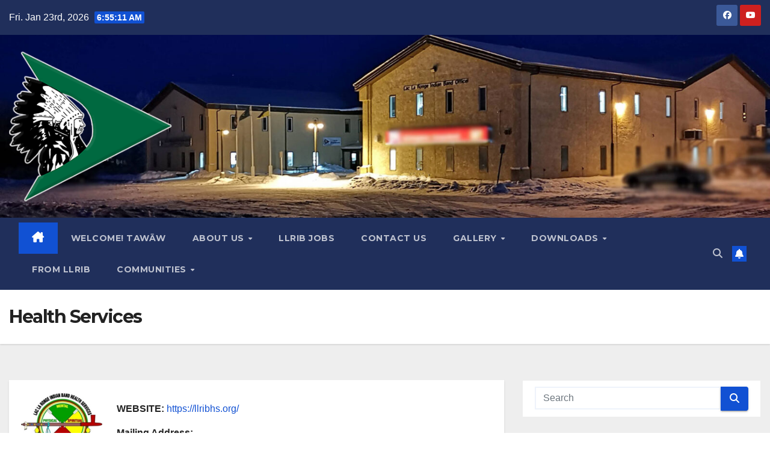

--- FILE ---
content_type: text/html; charset=UTF-8
request_url: https://llrib.com/health-services/
body_size: 23119
content:
<!DOCTYPE html>
<html lang="en-CA">
<head>
<meta charset="UTF-8">
<meta name="viewport" content="width=device-width, initial-scale=1">
<link rel="profile" href="http://gmpg.org/xfn/11">
<title>Health Services &#8211; Lac La Ronge Indian Band</title>
<meta name='robots' content='max-image-preview:large' />
	<style>img:is([sizes="auto" i], [sizes^="auto," i]) { contain-intrinsic-size: 3000px 1500px }</style>
	<link rel='dns-prefetch' href='//stats.wp.com' />
<link rel='dns-prefetch' href='//fonts.googleapis.com' />
<link rel='dns-prefetch' href='//v0.wordpress.com' />
<link rel='preconnect' href='//c0.wp.com' />
<link rel="alternate" type="application/rss+xml" title="Lac La Ronge Indian Band &raquo; Feed" href="https://llrib.com/feed/" />
<link rel="alternate" type="application/rss+xml" title="Lac La Ronge Indian Band &raquo; Comments Feed" href="https://llrib.com/comments/feed/" />
<script>
window._wpemojiSettings = {"baseUrl":"https:\/\/s.w.org\/images\/core\/emoji\/16.0.1\/72x72\/","ext":".png","svgUrl":"https:\/\/s.w.org\/images\/core\/emoji\/16.0.1\/svg\/","svgExt":".svg","source":{"concatemoji":"https:\/\/llrib.com\/wp-includes\/js\/wp-emoji-release.min.js?ver=6.8.3"}};
/*! This file is auto-generated */
!function(s,n){var o,i,e;function c(e){try{var t={supportTests:e,timestamp:(new Date).valueOf()};sessionStorage.setItem(o,JSON.stringify(t))}catch(e){}}function p(e,t,n){e.clearRect(0,0,e.canvas.width,e.canvas.height),e.fillText(t,0,0);var t=new Uint32Array(e.getImageData(0,0,e.canvas.width,e.canvas.height).data),a=(e.clearRect(0,0,e.canvas.width,e.canvas.height),e.fillText(n,0,0),new Uint32Array(e.getImageData(0,0,e.canvas.width,e.canvas.height).data));return t.every(function(e,t){return e===a[t]})}function u(e,t){e.clearRect(0,0,e.canvas.width,e.canvas.height),e.fillText(t,0,0);for(var n=e.getImageData(16,16,1,1),a=0;a<n.data.length;a++)if(0!==n.data[a])return!1;return!0}function f(e,t,n,a){switch(t){case"flag":return n(e,"\ud83c\udff3\ufe0f\u200d\u26a7\ufe0f","\ud83c\udff3\ufe0f\u200b\u26a7\ufe0f")?!1:!n(e,"\ud83c\udde8\ud83c\uddf6","\ud83c\udde8\u200b\ud83c\uddf6")&&!n(e,"\ud83c\udff4\udb40\udc67\udb40\udc62\udb40\udc65\udb40\udc6e\udb40\udc67\udb40\udc7f","\ud83c\udff4\u200b\udb40\udc67\u200b\udb40\udc62\u200b\udb40\udc65\u200b\udb40\udc6e\u200b\udb40\udc67\u200b\udb40\udc7f");case"emoji":return!a(e,"\ud83e\udedf")}return!1}function g(e,t,n,a){var r="undefined"!=typeof WorkerGlobalScope&&self instanceof WorkerGlobalScope?new OffscreenCanvas(300,150):s.createElement("canvas"),o=r.getContext("2d",{willReadFrequently:!0}),i=(o.textBaseline="top",o.font="600 32px Arial",{});return e.forEach(function(e){i[e]=t(o,e,n,a)}),i}function t(e){var t=s.createElement("script");t.src=e,t.defer=!0,s.head.appendChild(t)}"undefined"!=typeof Promise&&(o="wpEmojiSettingsSupports",i=["flag","emoji"],n.supports={everything:!0,everythingExceptFlag:!0},e=new Promise(function(e){s.addEventListener("DOMContentLoaded",e,{once:!0})}),new Promise(function(t){var n=function(){try{var e=JSON.parse(sessionStorage.getItem(o));if("object"==typeof e&&"number"==typeof e.timestamp&&(new Date).valueOf()<e.timestamp+604800&&"object"==typeof e.supportTests)return e.supportTests}catch(e){}return null}();if(!n){if("undefined"!=typeof Worker&&"undefined"!=typeof OffscreenCanvas&&"undefined"!=typeof URL&&URL.createObjectURL&&"undefined"!=typeof Blob)try{var e="postMessage("+g.toString()+"("+[JSON.stringify(i),f.toString(),p.toString(),u.toString()].join(",")+"));",a=new Blob([e],{type:"text/javascript"}),r=new Worker(URL.createObjectURL(a),{name:"wpTestEmojiSupports"});return void(r.onmessage=function(e){c(n=e.data),r.terminate(),t(n)})}catch(e){}c(n=g(i,f,p,u))}t(n)}).then(function(e){for(var t in e)n.supports[t]=e[t],n.supports.everything=n.supports.everything&&n.supports[t],"flag"!==t&&(n.supports.everythingExceptFlag=n.supports.everythingExceptFlag&&n.supports[t]);n.supports.everythingExceptFlag=n.supports.everythingExceptFlag&&!n.supports.flag,n.DOMReady=!1,n.readyCallback=function(){n.DOMReady=!0}}).then(function(){return e}).then(function(){var e;n.supports.everything||(n.readyCallback(),(e=n.source||{}).concatemoji?t(e.concatemoji):e.wpemoji&&e.twemoji&&(t(e.twemoji),t(e.wpemoji)))}))}((window,document),window._wpemojiSettings);
</script>
<style id='wp-emoji-styles-inline-css'>

	img.wp-smiley, img.emoji {
		display: inline !important;
		border: none !important;
		box-shadow: none !important;
		height: 1em !important;
		width: 1em !important;
		margin: 0 0.07em !important;
		vertical-align: -0.1em !important;
		background: none !important;
		padding: 0 !important;
	}
</style>
<link rel='stylesheet' id='wp-block-library-css' href='https://c0.wp.com/c/6.8.3/wp-includes/css/dist/block-library/style.min.css' media='all' />
<style id='wp-block-library-theme-inline-css'>
.wp-block-audio :where(figcaption){color:#555;font-size:13px;text-align:center}.is-dark-theme .wp-block-audio :where(figcaption){color:#ffffffa6}.wp-block-audio{margin:0 0 1em}.wp-block-code{border:1px solid #ccc;border-radius:4px;font-family:Menlo,Consolas,monaco,monospace;padding:.8em 1em}.wp-block-embed :where(figcaption){color:#555;font-size:13px;text-align:center}.is-dark-theme .wp-block-embed :where(figcaption){color:#ffffffa6}.wp-block-embed{margin:0 0 1em}.blocks-gallery-caption{color:#555;font-size:13px;text-align:center}.is-dark-theme .blocks-gallery-caption{color:#ffffffa6}:root :where(.wp-block-image figcaption){color:#555;font-size:13px;text-align:center}.is-dark-theme :root :where(.wp-block-image figcaption){color:#ffffffa6}.wp-block-image{margin:0 0 1em}.wp-block-pullquote{border-bottom:4px solid;border-top:4px solid;color:currentColor;margin-bottom:1.75em}.wp-block-pullquote cite,.wp-block-pullquote footer,.wp-block-pullquote__citation{color:currentColor;font-size:.8125em;font-style:normal;text-transform:uppercase}.wp-block-quote{border-left:.25em solid;margin:0 0 1.75em;padding-left:1em}.wp-block-quote cite,.wp-block-quote footer{color:currentColor;font-size:.8125em;font-style:normal;position:relative}.wp-block-quote:where(.has-text-align-right){border-left:none;border-right:.25em solid;padding-left:0;padding-right:1em}.wp-block-quote:where(.has-text-align-center){border:none;padding-left:0}.wp-block-quote.is-large,.wp-block-quote.is-style-large,.wp-block-quote:where(.is-style-plain){border:none}.wp-block-search .wp-block-search__label{font-weight:700}.wp-block-search__button{border:1px solid #ccc;padding:.375em .625em}:where(.wp-block-group.has-background){padding:1.25em 2.375em}.wp-block-separator.has-css-opacity{opacity:.4}.wp-block-separator{border:none;border-bottom:2px solid;margin-left:auto;margin-right:auto}.wp-block-separator.has-alpha-channel-opacity{opacity:1}.wp-block-separator:not(.is-style-wide):not(.is-style-dots){width:100px}.wp-block-separator.has-background:not(.is-style-dots){border-bottom:none;height:1px}.wp-block-separator.has-background:not(.is-style-wide):not(.is-style-dots){height:2px}.wp-block-table{margin:0 0 1em}.wp-block-table td,.wp-block-table th{word-break:normal}.wp-block-table :where(figcaption){color:#555;font-size:13px;text-align:center}.is-dark-theme .wp-block-table :where(figcaption){color:#ffffffa6}.wp-block-video :where(figcaption){color:#555;font-size:13px;text-align:center}.is-dark-theme .wp-block-video :where(figcaption){color:#ffffffa6}.wp-block-video{margin:0 0 1em}:root :where(.wp-block-template-part.has-background){margin-bottom:0;margin-top:0;padding:1.25em 2.375em}
</style>
<style id='classic-theme-styles-inline-css'>
/*! This file is auto-generated */
.wp-block-button__link{color:#fff;background-color:#32373c;border-radius:9999px;box-shadow:none;text-decoration:none;padding:calc(.667em + 2px) calc(1.333em + 2px);font-size:1.125em}.wp-block-file__button{background:#32373c;color:#fff;text-decoration:none}
</style>
<style id='wp-job-openings-blocks-style-inline-css'>
.wp-block-create-block-wjo-block{background-color:#21759b;border:1px dotted red;color:#fff;padding:2px}.awsm-b-row{display:-webkit-box;display:-ms-flexbox;display:-webkit-flex;display:flex;display:flexbox;-webkit-flex-flow:row wrap;margin:0 -15px;-webkit-box-orient:horizontal;-webkit-box-direction:normal;-ms-flex-flow:row wrap;flex-flow:row wrap}.awsm-b-row,.awsm-b-row *,.awsm-b-row :after,.awsm-b-row :before{-webkit-box-sizing:border-box;box-sizing:border-box}.awsm-b-grid-item{display:-webkit-box;display:-ms-flexbox;display:-webkit-flex;display:flex;float:left;padding:0 15px!important;width:33.333%;-webkit-box-orient:vertical;-webkit-box-direction:normal;-ms-flex-direction:column;flex-direction:column;-webkit-flex-direction:column}.awsm-b-grid-col-4 .awsm-b-grid-item{width:25%}.awsm-b-grid-col-2 .awsm-b-grid-item{width:50%}.awsm-b-grid-col .awsm-b-grid-item{width:100%}.awsm-b-job-hide{display:none!important}.awsm-job-show{display:block!important}.awsm-b-job-item{background:#fff;font-size:14px;padding:20px}a.awsm-b-job-item{text-decoration:none!important}.awsm-b-grid-item .awsm-b-job-item{border:1px solid #dddfe3;border-radius:2px;-webkit-box-shadow:0 1px 4px 0 rgba(0,0,0,.05);box-shadow:0 1px 4px 0 rgba(0,0,0,.05);display:-webkit-box;display:-ms-flexbox;display:-webkit-flex;display:flex;margin-bottom:30px;-webkit-box-orient:vertical;-webkit-box-direction:normal;-ms-flex-direction:column;flex-direction:column;-webkit-flex-direction:column;-webkit-box-flex:1;-ms-flex-positive:1;flex-grow:1;-webkit-flex-grow:1;-webkit-transition:all .3s ease;transition:all .3s ease}.awsm-b-grid-item .awsm-b-job-item:focus,.awsm-b-grid-item .awsm-b-job-item:hover{-webkit-box-shadow:0 3px 15px -5px rgba(0,0,0,.2);box-shadow:0 3px 15px -5px rgba(0,0,0,.2)}.awsm-b-grid-item .awsm-job-featured-image{margin-bottom:14px}.awsm-b-job-item h2.awsm-b-job-post-title{font-size:18px;margin:0 0 15px;text-align:left}.awsm-b-job-item h2.awsm-b-job-post-title a{font-size:18px}.awsm-b-grid-item .awsm-job-info{margin-bottom:10px;min-height:83px}.awsm-b-grid-item .awsm-job-info p{margin:0 0 8px}.awsm-b-job-wrap:after{clear:both;content:"";display:table}.awsm-b-filter-wrap,.awsm-b-filter-wrap *{-webkit-box-sizing:border-box;box-sizing:border-box}.awsm-b-filter-wrap{margin:0 -10px 20px}.awsm-b-filter-wrap form{display:-webkit-box;display:-webkit-flex;display:-ms-flexbox;display:flex;-webkit-flex-wrap:wrap;-ms-flex-wrap:wrap;flex-wrap:wrap}.awsm-b-filter-wrap .awsm-b-filter-items{display:none}.awsm-b-filter-wrap.awsm-b-full-width-search-filter-wrap .awsm-b-filter-item-search,.awsm-b-filter-wrap.awsm-b-full-width-search-filter-wrap .awsm-b-filter-items,.awsm-b-filter-wrap.awsm-b-no-search-filter-wrap .awsm-b-filter-items{width:100%}.awsm-b-filter-toggle{border:1px solid #ccc;border-radius:4px;display:-webkit-box;display:-webkit-flex;display:-ms-flexbox;display:flex;-webkit-flex-flow:wrap;-ms-flex-flow:wrap;flex-flow:wrap;margin:0 10px 10px;outline:none!important;padding:12px;width:46px}.awsm-b-filter-toggle.awsm-on{background:#ccc}.awsm-b-filter-toggle svg{height:20px;width:20px}.awsm-b-filter-wrap.awsm-b-no-search-filter-wrap .awsm-b-filter-toggle{width:100%;-webkit-box-align:center;-webkit-align-items:center;-ms-flex-align:center;align-items:center;-webkit-box-pack:justify;-webkit-justify-content:space-between;-ms-flex-pack:justify;justify-content:space-between;text-decoration:none}.awsm-b-filter-wrap.awsm-b-no-search-filter-wrap .awsm-b-filter-toggle svg{height:22px;width:22px}@media(min-width:768px){.awsm-b-filter-wrap .awsm-b-filter-items{display:-webkit-box!important;display:-webkit-flex!important;display:-ms-flexbox!important;display:flex!important;-webkit-flex-wrap:wrap;-ms-flex-wrap:wrap;flex-wrap:wrap;width:calc(100% - 250px)}.awsm-b-filter-toggle{display:none}.awsm-b-filter-item-search{width:250px}}.awsm-b-filter-wrap .awsm-b-filter-item{padding:0 10px 10px}.awsm-b-filter-item-search{padding:0 10px 10px;position:relative}@media(max-width:768px){.awsm-b-filter-wrap .awsm-b-filter-items{width:100%}.awsm-b-filter-item-search{width:calc(100% - 66px)}.awsm-b-filter-wrap .awsm-b-filter-item .awsm-selectric-wrapper{min-width:100%}}.awsm-b-filter-wrap .awsm-b-filter-item .awsm-b-job-form-control{min-height:48px;padding-right:58px}.awsm-b-filter-item-search .awsm-b-job-form-control{min-height:48px;padding-right:48px}.awsm-b-filter-item-search-in{position:relative}.awsm-b-filter-item-search .awsm-b-job-search-icon-wrapper{color:#ccc;cursor:pointer;font-size:16px;height:100%;line-height:48px;position:absolute;right:0;text-align:center;top:0;width:48px}.awsm-b-jobs-none-container{padding:25px}.awsm-b-jobs-none-container p{margin:0;padding:5px}.awsm-b-row .awsm-b-jobs-pagination{padding:0 15px;width:100%}.awsm-b-jobs-pagination{float:left;width:100%}.awsm-b-load-more-main a.awsm-b-load-more,.awsm-load-more-classic a.page-numbers{background:#fff;border:1px solid #dddfe3;-webkit-box-shadow:0 1px 4px 0 rgba(0,0,0,.05);box-shadow:0 1px 4px 0 rgba(0,0,0,.05);display:block;margin:0!important;outline:none!important;padding:20px;text-align:center;text-decoration:none!important;-webkit-transition:all .3s ease;transition:all .3s ease}.awsm-load-more-classic a.page-numbers,.awsm-load-more-classic span.page-numbers{font-size:90%;padding:5px 10px}.awsm-load-more-classic{text-align:center}.awsm-b-load-more-main a.awsm-load-more:focus,.awsm-b-load-more-main a.awsm-load-more:hover,.awsm-load-more-classic a.page-numbers:focus,.awsm-load-more-classic a.page-numbers:hover{-webkit-box-shadow:0 3px 15px -5px rgba(0,0,0,.2);box-shadow:0 3px 15px -5px rgba(0,0,0,.2)}.awsm-b-jobs-pagination.awsm-load-more-classic ul{list-style:none;margin:0;padding:0}.awsm-b-jobs-pagination.awsm-load-more-classic ul li{display:inline-block}.awsm-b-lists{border:1px solid #ededed}.awsm-b-list-item{width:100%}.awsm-b-list-item h2.awsm-job-b-post-title{margin-bottom:0}.awsm-b-list-item .awsm-job-featured-image{float:left;margin-right:10px}.awsm-b-list-item .awsm-job-featured-image img{height:50px;width:50px}.awsm-b-list-item .awsm-b-job-item{border-bottom:1px solid rgba(0,0,0,.13)}.awsm-b-list-item .awsm-b-job-item:after{clear:both;content:"";display:table}.awsm-b-list-left-col{float:left;width:50%}.awsm-b-list-right-col{float:left;text-align:right;width:50%}.awsm-b-list-item .awsm-job-specification-wrapper{display:inline-block;vertical-align:middle}.awsm-b-list-item .awsm-job-specification-item{display:inline-block;margin:0 15px 0 0;vertical-align:middle}a.awsm-b-job-item .awsm-job-specification-item{color:#4c4c4c}.awsm-b-list-item .awsm-job-more-container{display:inline-block;vertical-align:middle}.awsm-job-more-container .awsm-job-more span:before{content:"→"}.awsm-b-lists .awsm-b-jobs-pagination{margin-top:30px}.awsm-job-specification-item>[class^=awsm-job-icon-]{margin-right:6px}.awsm-job-specification-term:after{content:", "}.awsm-job-specification-term:last-child:after{content:""}.awsm-job-single-wrap,.awsm-job-single-wrap *,.awsm-job-single-wrap :after,.awsm-job-single-wrap :before{-webkit-box-sizing:border-box;box-sizing:border-box}.awsm-job-single-wrap{margin-bottom:1.3em}.awsm-job-single-wrap:after{clear:both;content:"";display:table}.awsm-job-content{padding-bottom:32px}.awsm-job-single-wrap.awsm-col-2 .awsm-job-content{float:left;padding-right:15px;width:55%}.awsm-job-single-wrap.awsm-col-2 .awsm-job-form{float:left;padding-left:15px;width:45%}.awsm-job-head,.awsm_job_spec_above_content{margin-bottom:20px}.awsm-job-head h1{margin:0 0 20px}.awsm-job-list-info span{margin-right:10px}.awsm-job-single-wrap .awsm-job-expiration-label{font-weight:700}.awsm-job-form-inner{background:#fff;border:1px solid #dddfe3;padding:35px}.awsm-job-form-inner h2{margin:0 0 30px}.awsm-job-form-group{margin-bottom:20px}.awsm-job-form-group input[type=checkbox],.awsm-job-form-group input[type=radio]{margin-right:5px}.awsm-job-form-group label{display:block;margin-bottom:10px}.awsm-job-form-options-container label,.awsm-job-inline-group label{display:inline;font-weight:400}.awsm-b-job-form-control{display:block;width:100%}.awsm-job-form-options-container span{display:inline-block;margin-bottom:10px;margin-left:10px}.awsm-job-submit{background:#0195ff;border:1px solid #0195ff;color:#fff;padding:10px 30px}.awsm-job-submit:focus,.awsm-job-submit:hover{background:rgba(0,0,0,0);color:#0195ff}.awsm-job-form-error{color:#db4c4c;font-weight:500}.awsm-b-job-form-control.awsm-job-form-error,.awsm-b-job-form-control.awsm-job-form-error:focus{border:1px solid #db4c4c}.awsm-error-message,.awsm-success-message{padding:12px 25px}.awsm-error-message p:empty,.awsm-success-message p:empty{display:none}.awsm-error-message p,.awsm-success-message p{margin:0!important;padding:0!important}.awsm-success-message{border:1px solid #1ea508}.awsm-error-message{border:1px solid #db4c4c}ul.awsm-error-message li{line-height:1.8em;margin-left:1.2em}.awsm-expired-message{padding:25px}.awsm-expired-message p{margin:1em 0}.awsm-job-container{margin:0 auto;max-width:1170px;padding:50px 0;width:100%}.awsm-jobs-loading{position:relative}.awsm-b-job-listings:after{content:"";height:100%;left:0;opacity:0;position:absolute;top:0;-webkit-transition:all .3s ease;transition:all .3s ease;visibility:hidden;width:100%}.awsm-b-job-listings.awsm-jobs-loading:after{opacity:1;visibility:visible}.awsm-b-sr-only{height:1px;margin:-1px;overflow:hidden;padding:0;position:absolute;width:1px;clip:rect(0,0,0,0);border:0}@media(max-width:1024px){.awsm-b-grid-col-4 .awsm-b-grid-item{width:33.333%}}@media(max-width:992px){.awsm-job-single-wrap.awsm-col-2 .awsm-job-content{padding-right:0;width:100%}.awsm-job-single-wrap.awsm-col-2 .awsm-job-form{padding-left:0;width:100%}}@media(max-width:768px){.awsm-b-grid-col-3 .awsm-b-grid-item,.awsm-b-grid-col-4 .awsm-b-grid-item,.awsm-b-grid-item{width:50%}.awsm-b-list-left-col{padding-bottom:10px;width:100%}.awsm-b-list-right-col{text-align:left;width:100%}}@media(max-width:648px){.awsm-b-grid-col-2 .awsm-b-grid-item,.awsm-b-grid-col-3 .awsm-b-grid-item,.awsm-b-grid-col-4 .awsm-b-grid-item,.awsm-b-grid-item{width:100%}.awsm-b-list-item .awsm-job-specification-wrapper{display:block;float:none;padding-bottom:5px}.awsm-b-list-item .awsm-job-more-container{display:block;float:none}}.awsm-job-form-plugin-style .awsm-b-job-form-control{border:1px solid #ccc;border-radius:4px;color:#060606;display:block;font:inherit;line-height:1;min-height:46px;padding:8px 15px;-webkit-transition:all .3s ease;transition:all .3s ease;width:100%}.awsm-job-form-plugin-style .awsm-b-job-form-control:focus{border-color:#060606;-webkit-box-shadow:none;box-shadow:none;outline:none}.awsm-job-form-plugin-style .awsm-b-job-form-control.awsm-job-form-error{border-color:#db4c4c}.awsm-job-form-plugin-style textarea.awsm-b-job-form-control{min-height:80px}.awsm-job-form-plugin-style .awsm-application-submit-btn,.awsm-job-form-plugin-style .awsm-jobs-primary-button{background:#060606;border-radius:45px;color:#fff;padding:16px 32px;-webkit-transition:all .3s ease;transition:all .3s ease}.awsm-job-form-plugin-style .awsm-application-submit-btn:focus,.awsm-job-form-plugin-style .awsm-application-submit-btn:hover,.awsm-job-form-plugin-style .awsm-jobs-primary-button:focus,.awsm-job-form-plugin-style .awsm-jobs-primary-button:hover{background:#060606;color:#fff;outline:none}.awsm-job-form-plugin-style .awsm-jobs-primary-button{cursor:pointer}.awsm-job-form-plugin-style .awsm-jobs-primary-button:disabled{opacity:.5;pointer-events:none}.awsm-job-form-plugin-style .awsm-selectric{border-color:#ccc;border-radius:4px;-webkit-box-shadow:none;box-shadow:none}.awsm-job-form-plugin-style .awsm-selectric-open .awsm-selectric{border-color:#060606}.awsm-job-form-plugin-style .awsm-selectric .label{margin-left:15px}.awsm-jobs-is-block-theme .site-branding{padding:0 2.1rem}.awsm-jobs-is-block-theme .site-content{padding:0 2.1rem 3rem}.awsm-jobs-is-block-theme .site-title{margin-bottom:0}.awsm-b-job-wrap,.awsm-b-job-wrap *{-webkit-box-sizing:border-box;box-sizing:border-box}

</style>
<link rel='stylesheet' id='mediaelement-css' href='https://c0.wp.com/c/6.8.3/wp-includes/js/mediaelement/mediaelementplayer-legacy.min.css' media='all' />
<link rel='stylesheet' id='wp-mediaelement-css' href='https://c0.wp.com/c/6.8.3/wp-includes/js/mediaelement/wp-mediaelement.min.css' media='all' />
<style id='jetpack-sharing-buttons-style-inline-css'>
.jetpack-sharing-buttons__services-list{display:flex;flex-direction:row;flex-wrap:wrap;gap:0;list-style-type:none;margin:5px;padding:0}.jetpack-sharing-buttons__services-list.has-small-icon-size{font-size:12px}.jetpack-sharing-buttons__services-list.has-normal-icon-size{font-size:16px}.jetpack-sharing-buttons__services-list.has-large-icon-size{font-size:24px}.jetpack-sharing-buttons__services-list.has-huge-icon-size{font-size:36px}@media print{.jetpack-sharing-buttons__services-list{display:none!important}}.editor-styles-wrapper .wp-block-jetpack-sharing-buttons{gap:0;padding-inline-start:0}ul.jetpack-sharing-buttons__services-list.has-background{padding:1.25em 2.375em}
</style>
<link rel='stylesheet' id='awsm-jobs-general-css' href='https://llrib.com/wp-content/plugins/wp-job-openings/assets/css/general.min.css?ver=3.5.4' media='all' />
<link rel='stylesheet' id='awsm-jobs-style-css' href='https://llrib.com/wp-content/plugins/wp-job-openings/assets/css/style.min.css?ver=3.5.4' media='all' />
<link rel='stylesheet' id='font-awesome-css' href='https://llrib.com/wp-content/plugins/contact-widgets/assets/css/font-awesome.min.css?ver=4.7.0' media='all' />
<style id='global-styles-inline-css'>
:root{--wp--preset--aspect-ratio--square: 1;--wp--preset--aspect-ratio--4-3: 4/3;--wp--preset--aspect-ratio--3-4: 3/4;--wp--preset--aspect-ratio--3-2: 3/2;--wp--preset--aspect-ratio--2-3: 2/3;--wp--preset--aspect-ratio--16-9: 16/9;--wp--preset--aspect-ratio--9-16: 9/16;--wp--preset--color--black: #000000;--wp--preset--color--cyan-bluish-gray: #abb8c3;--wp--preset--color--white: #ffffff;--wp--preset--color--pale-pink: #f78da7;--wp--preset--color--vivid-red: #cf2e2e;--wp--preset--color--luminous-vivid-orange: #ff6900;--wp--preset--color--luminous-vivid-amber: #fcb900;--wp--preset--color--light-green-cyan: #7bdcb5;--wp--preset--color--vivid-green-cyan: #00d084;--wp--preset--color--pale-cyan-blue: #8ed1fc;--wp--preset--color--vivid-cyan-blue: #0693e3;--wp--preset--color--vivid-purple: #9b51e0;--wp--preset--gradient--vivid-cyan-blue-to-vivid-purple: linear-gradient(135deg,rgba(6,147,227,1) 0%,rgb(155,81,224) 100%);--wp--preset--gradient--light-green-cyan-to-vivid-green-cyan: linear-gradient(135deg,rgb(122,220,180) 0%,rgb(0,208,130) 100%);--wp--preset--gradient--luminous-vivid-amber-to-luminous-vivid-orange: linear-gradient(135deg,rgba(252,185,0,1) 0%,rgba(255,105,0,1) 100%);--wp--preset--gradient--luminous-vivid-orange-to-vivid-red: linear-gradient(135deg,rgba(255,105,0,1) 0%,rgb(207,46,46) 100%);--wp--preset--gradient--very-light-gray-to-cyan-bluish-gray: linear-gradient(135deg,rgb(238,238,238) 0%,rgb(169,184,195) 100%);--wp--preset--gradient--cool-to-warm-spectrum: linear-gradient(135deg,rgb(74,234,220) 0%,rgb(151,120,209) 20%,rgb(207,42,186) 40%,rgb(238,44,130) 60%,rgb(251,105,98) 80%,rgb(254,248,76) 100%);--wp--preset--gradient--blush-light-purple: linear-gradient(135deg,rgb(255,206,236) 0%,rgb(152,150,240) 100%);--wp--preset--gradient--blush-bordeaux: linear-gradient(135deg,rgb(254,205,165) 0%,rgb(254,45,45) 50%,rgb(107,0,62) 100%);--wp--preset--gradient--luminous-dusk: linear-gradient(135deg,rgb(255,203,112) 0%,rgb(199,81,192) 50%,rgb(65,88,208) 100%);--wp--preset--gradient--pale-ocean: linear-gradient(135deg,rgb(255,245,203) 0%,rgb(182,227,212) 50%,rgb(51,167,181) 100%);--wp--preset--gradient--electric-grass: linear-gradient(135deg,rgb(202,248,128) 0%,rgb(113,206,126) 100%);--wp--preset--gradient--midnight: linear-gradient(135deg,rgb(2,3,129) 0%,rgb(40,116,252) 100%);--wp--preset--font-size--small: 13px;--wp--preset--font-size--medium: 20px;--wp--preset--font-size--large: 36px;--wp--preset--font-size--x-large: 42px;--wp--preset--spacing--20: 0.44rem;--wp--preset--spacing--30: 0.67rem;--wp--preset--spacing--40: 1rem;--wp--preset--spacing--50: 1.5rem;--wp--preset--spacing--60: 2.25rem;--wp--preset--spacing--70: 3.38rem;--wp--preset--spacing--80: 5.06rem;--wp--preset--shadow--natural: 6px 6px 9px rgba(0, 0, 0, 0.2);--wp--preset--shadow--deep: 12px 12px 50px rgba(0, 0, 0, 0.4);--wp--preset--shadow--sharp: 6px 6px 0px rgba(0, 0, 0, 0.2);--wp--preset--shadow--outlined: 6px 6px 0px -3px rgba(255, 255, 255, 1), 6px 6px rgba(0, 0, 0, 1);--wp--preset--shadow--crisp: 6px 6px 0px rgba(0, 0, 0, 1);}:root :where(.is-layout-flow) > :first-child{margin-block-start: 0;}:root :where(.is-layout-flow) > :last-child{margin-block-end: 0;}:root :where(.is-layout-flow) > *{margin-block-start: 24px;margin-block-end: 0;}:root :where(.is-layout-constrained) > :first-child{margin-block-start: 0;}:root :where(.is-layout-constrained) > :last-child{margin-block-end: 0;}:root :where(.is-layout-constrained) > *{margin-block-start: 24px;margin-block-end: 0;}:root :where(.is-layout-flex){gap: 24px;}:root :where(.is-layout-grid){gap: 24px;}body .is-layout-flex{display: flex;}.is-layout-flex{flex-wrap: wrap;align-items: center;}.is-layout-flex > :is(*, div){margin: 0;}body .is-layout-grid{display: grid;}.is-layout-grid > :is(*, div){margin: 0;}.has-black-color{color: var(--wp--preset--color--black) !important;}.has-cyan-bluish-gray-color{color: var(--wp--preset--color--cyan-bluish-gray) !important;}.has-white-color{color: var(--wp--preset--color--white) !important;}.has-pale-pink-color{color: var(--wp--preset--color--pale-pink) !important;}.has-vivid-red-color{color: var(--wp--preset--color--vivid-red) !important;}.has-luminous-vivid-orange-color{color: var(--wp--preset--color--luminous-vivid-orange) !important;}.has-luminous-vivid-amber-color{color: var(--wp--preset--color--luminous-vivid-amber) !important;}.has-light-green-cyan-color{color: var(--wp--preset--color--light-green-cyan) !important;}.has-vivid-green-cyan-color{color: var(--wp--preset--color--vivid-green-cyan) !important;}.has-pale-cyan-blue-color{color: var(--wp--preset--color--pale-cyan-blue) !important;}.has-vivid-cyan-blue-color{color: var(--wp--preset--color--vivid-cyan-blue) !important;}.has-vivid-purple-color{color: var(--wp--preset--color--vivid-purple) !important;}.has-black-background-color{background-color: var(--wp--preset--color--black) !important;}.has-cyan-bluish-gray-background-color{background-color: var(--wp--preset--color--cyan-bluish-gray) !important;}.has-white-background-color{background-color: var(--wp--preset--color--white) !important;}.has-pale-pink-background-color{background-color: var(--wp--preset--color--pale-pink) !important;}.has-vivid-red-background-color{background-color: var(--wp--preset--color--vivid-red) !important;}.has-luminous-vivid-orange-background-color{background-color: var(--wp--preset--color--luminous-vivid-orange) !important;}.has-luminous-vivid-amber-background-color{background-color: var(--wp--preset--color--luminous-vivid-amber) !important;}.has-light-green-cyan-background-color{background-color: var(--wp--preset--color--light-green-cyan) !important;}.has-vivid-green-cyan-background-color{background-color: var(--wp--preset--color--vivid-green-cyan) !important;}.has-pale-cyan-blue-background-color{background-color: var(--wp--preset--color--pale-cyan-blue) !important;}.has-vivid-cyan-blue-background-color{background-color: var(--wp--preset--color--vivid-cyan-blue) !important;}.has-vivid-purple-background-color{background-color: var(--wp--preset--color--vivid-purple) !important;}.has-black-border-color{border-color: var(--wp--preset--color--black) !important;}.has-cyan-bluish-gray-border-color{border-color: var(--wp--preset--color--cyan-bluish-gray) !important;}.has-white-border-color{border-color: var(--wp--preset--color--white) !important;}.has-pale-pink-border-color{border-color: var(--wp--preset--color--pale-pink) !important;}.has-vivid-red-border-color{border-color: var(--wp--preset--color--vivid-red) !important;}.has-luminous-vivid-orange-border-color{border-color: var(--wp--preset--color--luminous-vivid-orange) !important;}.has-luminous-vivid-amber-border-color{border-color: var(--wp--preset--color--luminous-vivid-amber) !important;}.has-light-green-cyan-border-color{border-color: var(--wp--preset--color--light-green-cyan) !important;}.has-vivid-green-cyan-border-color{border-color: var(--wp--preset--color--vivid-green-cyan) !important;}.has-pale-cyan-blue-border-color{border-color: var(--wp--preset--color--pale-cyan-blue) !important;}.has-vivid-cyan-blue-border-color{border-color: var(--wp--preset--color--vivid-cyan-blue) !important;}.has-vivid-purple-border-color{border-color: var(--wp--preset--color--vivid-purple) !important;}.has-vivid-cyan-blue-to-vivid-purple-gradient-background{background: var(--wp--preset--gradient--vivid-cyan-blue-to-vivid-purple) !important;}.has-light-green-cyan-to-vivid-green-cyan-gradient-background{background: var(--wp--preset--gradient--light-green-cyan-to-vivid-green-cyan) !important;}.has-luminous-vivid-amber-to-luminous-vivid-orange-gradient-background{background: var(--wp--preset--gradient--luminous-vivid-amber-to-luminous-vivid-orange) !important;}.has-luminous-vivid-orange-to-vivid-red-gradient-background{background: var(--wp--preset--gradient--luminous-vivid-orange-to-vivid-red) !important;}.has-very-light-gray-to-cyan-bluish-gray-gradient-background{background: var(--wp--preset--gradient--very-light-gray-to-cyan-bluish-gray) !important;}.has-cool-to-warm-spectrum-gradient-background{background: var(--wp--preset--gradient--cool-to-warm-spectrum) !important;}.has-blush-light-purple-gradient-background{background: var(--wp--preset--gradient--blush-light-purple) !important;}.has-blush-bordeaux-gradient-background{background: var(--wp--preset--gradient--blush-bordeaux) !important;}.has-luminous-dusk-gradient-background{background: var(--wp--preset--gradient--luminous-dusk) !important;}.has-pale-ocean-gradient-background{background: var(--wp--preset--gradient--pale-ocean) !important;}.has-electric-grass-gradient-background{background: var(--wp--preset--gradient--electric-grass) !important;}.has-midnight-gradient-background{background: var(--wp--preset--gradient--midnight) !important;}.has-small-font-size{font-size: var(--wp--preset--font-size--small) !important;}.has-medium-font-size{font-size: var(--wp--preset--font-size--medium) !important;}.has-large-font-size{font-size: var(--wp--preset--font-size--large) !important;}.has-x-large-font-size{font-size: var(--wp--preset--font-size--x-large) !important;}
:root :where(.wp-block-pullquote){font-size: 1.5em;line-height: 1.6;}
</style>
<link rel='stylesheet' id='wp-components-css' href='https://c0.wp.com/c/6.8.3/wp-includes/css/dist/components/style.min.css' media='all' />
<link rel='stylesheet' id='godaddy-styles-css' href='https://llrib.com/wp-content/mu-plugins/vendor/wpex/godaddy-launch/includes/Dependencies/GoDaddy/Styles/build/latest.css?ver=2.0.2' media='all' />
<link rel='stylesheet' id='parent-style-css' href='https://llrib.com/wp-content/themes/newsup/style.css?ver=6.8.3' media='all' />
<link rel='stylesheet' id='newsup-fonts-css' href='//fonts.googleapis.com/css?family=Montserrat%3A400%2C500%2C700%2C800%7CWork%2BSans%3A300%2C400%2C500%2C600%2C700%2C800%2C900%26display%3Dswap&#038;subset=latin%2Clatin-ext' media='all' />
<link rel='stylesheet' id='bootstrap-css' href='https://llrib.com/wp-content/themes/newsup/css/bootstrap.css?ver=6.8.3' media='all' />
<link rel='stylesheet' id='newsup-style-css' href='https://llrib.com/wp-content/themes/newsup-child/style.css?ver=6.8.3' media='all' />
<style id='newsup-style-inline-css'>
.byline { clip: rect(1px, 1px, 1px, 1px); height: 1px; position: absolute; overflow: hidden; width: 1px; }
</style>
<link rel='stylesheet' id='newsup-default-css' href='https://llrib.com/wp-content/themes/newsup/css/colors/default.css?ver=6.8.3' media='all' />
<link rel='stylesheet' id='font-awesome-5-all-css' href='https://llrib.com/wp-content/themes/newsup/css/font-awesome/css/all.min.css?ver=6.8.3' media='all' />
<link rel='stylesheet' id='font-awesome-4-shim-css' href='https://llrib.com/wp-content/themes/newsup/css/font-awesome/css/v4-shims.min.css?ver=6.8.3' media='all' />
<link rel='stylesheet' id='owl-carousel-css' href='https://llrib.com/wp-content/themes/newsup/css/owl.carousel.css?ver=6.8.3' media='all' />
<link rel='stylesheet' id='smartmenus-css' href='https://llrib.com/wp-content/themes/newsup/css/jquery.smartmenus.bootstrap.css?ver=6.8.3' media='all' />
<link rel='stylesheet' id='newsup-custom-css-css' href='https://llrib.com/wp-content/themes/newsup/inc/ansar/customize/css/customizer.css?ver=1.0' media='all' />
<link rel='stylesheet' id='gem-base-css' href='https://llrib.com/wp-content/plugins/godaddy-email-marketing-sign-up-forms/css/gem.min.css?ver=1.4.3' media='all' />
<link rel='stylesheet' id='awsm-job-pro-flatpickr-css' href='https://llrib.com/wp-content/plugins/pro-pack-for-wp-job-openings/assets/css/flatpickr.min.css?ver=4.6.9' media='all' />
<link rel='stylesheet' id='awsm-job-pro-country-select-css' href='https://llrib.com/wp-content/plugins/pro-pack-for-wp-job-openings/assets/css/intlTelInput.min.css?ver=17.0.16' media='all' />
<link rel='stylesheet' id='awsm-job-pro-style-css' href='https://llrib.com/wp-content/plugins/pro-pack-for-wp-job-openings/assets/css/style.min.css?ver=3.4.3' media='all' />
<link rel='stylesheet' id='sharedaddy-css' href='https://c0.wp.com/p/jetpack/15.4/modules/sharedaddy/sharing.css' media='all' />
<link rel='stylesheet' id='social-logos-css' href='https://c0.wp.com/p/jetpack/15.4/_inc/social-logos/social-logos.min.css' media='all' />
<script src="https://c0.wp.com/c/6.8.3/wp-includes/js/jquery/jquery.min.js" id="jquery-core-js"></script>
<script src="https://c0.wp.com/c/6.8.3/wp-includes/js/jquery/jquery-migrate.min.js" id="jquery-migrate-js"></script>
<script src="https://llrib.com/wp-content/plugins/graceful-email-obfuscation/geo-spam-prevention.js?ver=0.1" id="geo-spam-prevention-js"></script>
<script src="https://llrib.com/wp-content/themes/newsup/js/navigation.js?ver=6.8.3" id="newsup-navigation-js"></script>
<script src="https://llrib.com/wp-content/themes/newsup/js/bootstrap.js?ver=6.8.3" id="bootstrap-js"></script>
<script src="https://llrib.com/wp-content/themes/newsup/js/owl.carousel.min.js?ver=6.8.3" id="owl-carousel-min-js"></script>
<script src="https://llrib.com/wp-content/themes/newsup/js/jquery.smartmenus.js?ver=6.8.3" id="smartmenus-js-js"></script>
<script src="https://llrib.com/wp-content/themes/newsup/js/jquery.smartmenus.bootstrap.js?ver=6.8.3" id="bootstrap-smartmenus-js-js"></script>
<script src="https://llrib.com/wp-content/themes/newsup/js/jquery.marquee.js?ver=6.8.3" id="newsup-marquee-js-js"></script>
<script src="https://llrib.com/wp-content/themes/newsup/js/main.js?ver=6.8.3" id="newsup-main-js-js"></script>
<link rel="https://api.w.org/" href="https://llrib.com/wp-json/" /><link rel="alternate" title="JSON" type="application/json" href="https://llrib.com/wp-json/wp/v2/pages/10505" /><link rel="EditURI" type="application/rsd+xml" title="RSD" href="https://llrib.com/xmlrpc.php?rsd" />
<meta name="generator" content="WordPress 6.8.3" />
<link rel="canonical" href="https://llrib.com/health-services/" />
<link rel='shortlink' href='https://wp.me/P4Pc0A-2Jr' />
<link rel="alternate" title="oEmbed (JSON)" type="application/json+oembed" href="https://llrib.com/wp-json/oembed/1.0/embed?url=https%3A%2F%2Fllrib.com%2Fhealth-services%2F" />
<link rel="alternate" title="oEmbed (XML)" type="text/xml+oembed" href="https://llrib.com/wp-json/oembed/1.0/embed?url=https%3A%2F%2Fllrib.com%2Fhealth-services%2F&#038;format=xml" />
	<style>img#wpstats{display:none}</style>
		 
<style type="text/css" id="custom-background-css">
    .wrapper { background-color: #eee; }
</style>
    <style type="text/css">
            .site-title,
        .site-description {
            position: absolute;
            clip: rect(1px, 1px, 1px, 1px);
        }
        </style>
    
<!-- Jetpack Open Graph Tags -->
<meta property="og:type" content="article" />
<meta property="og:title" content="Health Services" />
<meta property="og:url" content="https://llrib.com/health-services/" />
<meta property="og:description" content="WEBSITE: Mailing Address: Box 1770 La Ronge, SK S0J 1L0 Physical Address: 334 Wilson Charles St. (Fairchild Reserve) Telephone: 1 – 306 – 425 – 3600 or 1 – 306 – 425 – 4076 Toll Free: 1 – 877 – 425…" />
<meta property="article:published_time" content="2022-08-03T22:16:05+00:00" />
<meta property="article:modified_time" content="2022-09-27T19:29:30+00:00" />
<meta property="og:site_name" content="Lac La Ronge Indian Band" />
<meta property="og:image" content="https://llrib.com/wp-content/uploads/2021/04/llribhs-logo.png" />
<meta property="og:image:width" content="135" />
<meta property="og:image:height" content="156" />
<meta property="og:image:alt" content="" />
<meta name="twitter:text:title" content="Health Services" />
<meta name="twitter:image" content="https://llrib.com/wp-content/uploads/2021/04/llribhs-logo.png?w=144" />
<meta name="twitter:card" content="summary" />

<!-- End Jetpack Open Graph Tags -->
<link rel="icon" href="https://llrib.com/wp-content/uploads/2017/07/llrib_logo-transparent-icon-150x150.png" sizes="32x32" />
<link rel="icon" href="https://llrib.com/wp-content/uploads/2017/07/llrib_logo-transparent-icon-300x300.png" sizes="192x192" />
<link rel="apple-touch-icon" href="https://llrib.com/wp-content/uploads/2017/07/llrib_logo-transparent-icon-300x300.png" />
<meta name="msapplication-TileImage" content="https://llrib.com/wp-content/uploads/2017/07/llrib_logo-transparent-icon-300x300.png" />
		<style id="wp-custom-css">
			.embed-pdf-viewer {
    width:100%!important;
}		</style>
		</head>
<body class="wp-singular page-template-default page page-id-10505 wp-custom-logo wp-embed-responsive wp-theme-newsup wp-child-theme-newsup-child ta-hide-date-author-in-list author-hidden" >
<div id="fb-root"></div>
<script async defer crossorigin="anonymous" src="https://connect.facebook.net/en_US/sdk.js#xfbml=1&version=v11.0" nonce="kWOpCr8B"></script>
<div id="page" class="site">
<a class="skip-link screen-reader-text" href="#content">
Skip to content</a>
  <div class="wrapper" id="custom-background-css">
    <header class="mg-headwidget">
      <!--==================== TOP BAR ====================-->
      <div class="mg-head-detail hidden-xs">
    <div class="container-fluid">
        <div class="row align-items-center">
            <div class="col-md-6 col-xs-12">
                <ul class="info-left">
                                <li>Fri. Jan 23rd, 2026                 <span  id="time" class="time"></span>
                        </li>
                        </ul>
            </div>
            <div class="col-md-6 col-xs-12">
                <ul class="mg-social info-right">
                            <li>
            <a  target="_blank"  href="https://www.facebook.com/groups/llrib">
                <span class="icon-soci facebook">
                    <i class="fab fa-facebook"></i>
                </span> 
            </a>
        </li>
                <li>
            <a target="_blank"  href="https://www.youtube.com/channel/UCWNjFYeNOaNb5rqOfpvzGXQ">
                <span class="icon-soci youtube">
                    <i class="fab fa-youtube"></i>
                </span>
            </a>
        </li>
                        </ul>
            </div>
        </div>
    </div>
</div>
      <div class="clearfix"></div>

      
      <div class="mg-nav-widget-area-back" style='background-image: url("https://llrib.com/wp-content/uploads/2022/02/cropped-llrib-banner-2022_04.jpg" );'>
                <div class="overlay">
          <div class="inner" > 
              <div class="container-fluid">
                  <div class="mg-nav-widget-area">
                    <div class="row align-items-center">
                      <div class="col-md-3 text-center-xs">
                        <div class="navbar-header">
                          <div class="site-logo">
                            <a href="https://llrib.com/" class="navbar-brand" rel="home"><img width="298" height="276" src="https://llrib.com/wp-content/uploads/2021/10/cropped-cropped-llrib-website-icon_02.png" class="custom-logo" alt="Lac La Ronge Indian Band" decoding="async" fetchpriority="high" data-attachment-id="8141" data-permalink="https://llrib.com/cropped-cropped-llrib-website-icon_02-png/" data-orig-file="https://llrib.com/wp-content/uploads/2021/10/cropped-cropped-llrib-website-icon_02.png" data-orig-size="298,276" data-comments-opened="0" data-image-meta="{&quot;aperture&quot;:&quot;0&quot;,&quot;credit&quot;:&quot;&quot;,&quot;camera&quot;:&quot;&quot;,&quot;caption&quot;:&quot;&quot;,&quot;created_timestamp&quot;:&quot;0&quot;,&quot;copyright&quot;:&quot;&quot;,&quot;focal_length&quot;:&quot;0&quot;,&quot;iso&quot;:&quot;0&quot;,&quot;shutter_speed&quot;:&quot;0&quot;,&quot;title&quot;:&quot;&quot;,&quot;orientation&quot;:&quot;0&quot;}" data-image-title="cropped-cropped-llrib-website-icon_02.png" data-image-description="&lt;p&gt;https://llrib.com/wp-content/uploads/2021/10/cropped-cropped-llrib-website-icon_02.png&lt;/p&gt;
" data-image-caption="" data-medium-file="https://llrib.com/wp-content/uploads/2021/10/cropped-cropped-llrib-website-icon_02.png" data-large-file="https://llrib.com/wp-content/uploads/2021/10/cropped-cropped-llrib-website-icon_02.png" /></a>                          </div>
                          <div class="site-branding-text d-none">
                                                            <p class="site-title"> <a href="https://llrib.com/" rel="home">Lac La Ronge Indian Band</a></p>
                                                            <p class="site-description"></p>
                          </div>    
                        </div>
                      </div>
                                          </div>
                  </div>
              </div>
          </div>
        </div>
      </div>
    <div class="mg-menu-full">
      <nav class="navbar navbar-expand-lg navbar-wp">
        <div class="container-fluid">
          <!-- Right nav -->
          <div class="m-header align-items-center">
                            <a class="mobilehomebtn" href="https://llrib.com"><span class="fa-solid fa-house-chimney"></span></a>
              <!-- navbar-toggle -->
              <button class="navbar-toggler mx-auto" type="button" data-toggle="collapse" data-target="#navbar-wp" aria-controls="navbarSupportedContent" aria-expanded="false" aria-label="Toggle navigation">
                <span class="burger">
                  <span class="burger-line"></span>
                  <span class="burger-line"></span>
                  <span class="burger-line"></span>
                </span>
              </button>
              <!-- /navbar-toggle -->
                          <div class="dropdown show mg-search-box pr-2">
                <a class="dropdown-toggle msearch ml-auto" href="#" role="button" id="dropdownMenuLink" data-toggle="dropdown" aria-haspopup="true" aria-expanded="false">
                <i class="fas fa-search"></i>
                </a> 
                <div class="dropdown-menu searchinner" aria-labelledby="dropdownMenuLink">
                    <form role="search" method="get" id="searchform" action="https://llrib.com/">
  <div class="input-group">
    <input type="search" class="form-control" placeholder="Search" value="" name="s" />
    <span class="input-group-btn btn-default">
    <button type="submit" class="btn"> <i class="fas fa-search"></i> </button>
    </span> </div>
</form>                </div>
            </div>
                  <a href="#" target="_blank" class="btn-bell btn-theme mx-2"><i class="fa fa-bell"></i></a>
                      
          </div>
          <!-- /Right nav --> 
          <div class="collapse navbar-collapse" id="navbar-wp">
            <div class="d-md-block">
              <ul id="menu-primary-menu" class="nav navbar-nav mr-auto "><li class="active home"><a class="homebtn" href="https://llrib.com"><span class='fa-solid fa-house-chimney'></span></a></li><li id="menu-item-170" class="menu-item menu-item-type-post_type menu-item-object-page menu-item-home menu-item-170"><a class="nav-link" title="WELCOME! TAWĀW" href="https://llrib.com/">WELCOME! TAWĀW</a></li>
<li id="menu-item-356" class="menu-item menu-item-type-post_type menu-item-object-page menu-item-has-children menu-item-356 dropdown"><a class="nav-link" title="About Us" href="https://llrib.com/about-us/" data-toggle="dropdown" class="dropdown-toggle">About Us </a>
<ul role="menu" class=" dropdown-menu">
	<li id="menu-item-1763" class="menu-item menu-item-type-post_type menu-item-object-page menu-item-1763"><a class="dropdown-item" title="History" href="https://llrib.com/history-of-lac-la-ronge-indian-band-chiefs/">History</a></li>
	<li id="menu-item-1789" class="menu-item menu-item-type-post_type menu-item-object-page menu-item-1789"><a class="dropdown-item" title="LLRIB Vision Statement and Strategic Goals" href="https://llrib.com/llrib-vision-statement-and-strategic-goals/">LLRIB Vision Statement and Strategic Goals</a></li>
</ul>
</li>
<li id="menu-item-355" class="menu-item menu-item-type-post_type menu-item-object-page menu-item-355"><a class="nav-link" title="LLRIB JOBS" href="https://llrib.com/llrib-jobs/">LLRIB JOBS</a></li>
<li id="menu-item-430" class="menu-item menu-item-type-post_type menu-item-object-page menu-item-430"><a class="nav-link" title="Contact Us" href="https://llrib.com/about-us/contact-us/">Contact Us</a></li>
<li id="menu-item-506" class="menu-item menu-item-type-post_type menu-item-object-page menu-item-has-children menu-item-506 dropdown"><a class="nav-link" title="GALLERY" href="https://llrib.com/gallery/" data-toggle="dropdown" class="dropdown-toggle">GALLERY </a>
<ul role="menu" class=" dropdown-menu">
	<li id="menu-item-1723" class="menu-item menu-item-type-post_type menu-item-object-page menu-item-1723"><a class="dropdown-item" title="Elders Videos" href="https://llrib.com/elders-videos/">Elders Videos</a></li>
</ul>
</li>
<li id="menu-item-1870" class="menu-item menu-item-type-post_type menu-item-object-page menu-item-has-children menu-item-1870 dropdown"><a class="nav-link" title="Downloads" href="https://llrib.com/downloads/" data-toggle="dropdown" class="dropdown-toggle">Downloads </a>
<ul role="menu" class=" dropdown-menu">
	<li id="menu-item-7548" class="menu-item menu-item-type-post_type menu-item-object-page menu-item-7548"><a class="dropdown-item" title="Election Act &#038; Regulations" href="https://llrib.com/election-act-regulations/">Election Act &#038; Regulations</a></li>
	<li id="menu-item-5927" class="menu-item menu-item-type-post_type menu-item-object-page menu-item-5927"><a class="dropdown-item" title="LLRIB Dog Control Information" href="https://llrib.com/downloads/llrib-dog-control-information/">LLRIB Dog Control Information</a></li>
</ul>
</li>
<li id="menu-item-3037" class="menu-item menu-item-type-post_type menu-item-object-page menu-item-3037"><a class="nav-link" title="From LLRIB" href="https://llrib.com/updates/">From LLRIB</a></li>
<li id="menu-item-3389" class="menu-item menu-item-type-post_type menu-item-object-page menu-item-has-children menu-item-3389 dropdown"><a class="nav-link" title="Communities" href="https://llrib.com/our-communities/" data-toggle="dropdown" class="dropdown-toggle">Communities </a>
<ul role="menu" class=" dropdown-menu">
	<li id="menu-item-3388" class="menu-item menu-item-type-post_type menu-item-object-page menu-item-3388"><a class="dropdown-item" title="La Ronge" href="https://llrib.com/la-ronge/">La Ronge</a></li>
	<li id="menu-item-3392" class="menu-item menu-item-type-post_type menu-item-object-page menu-item-3392"><a class="dropdown-item" title="Morin Lake #217 (Hall Lake, Sikachu and Clam Lake Bridge)" href="https://llrib.com/hall-lake/">Morin Lake #217 (Hall Lake, Sikachu and Clam Lake Bridge)</a></li>
	<li id="menu-item-3394" class="menu-item menu-item-type-post_type menu-item-object-page menu-item-3394"><a class="dropdown-item" title="Sucker River #156C" href="https://llrib.com/sucker-river/">Sucker River #156C</a></li>
	<li id="menu-item-3390" class="menu-item menu-item-type-post_type menu-item-object-page menu-item-3390"><a class="dropdown-item" title="Grandmother’s Bay #219" href="https://llrib.com/grandmothers-bay/">Grandmother’s Bay #219</a></li>
	<li id="menu-item-3391" class="menu-item menu-item-type-post_type menu-item-object-page menu-item-3391"><a class="dropdown-item" title="Little Red River #106C &#038; 106D" href="https://llrib.com/little-red-river/">Little Red River #106C &#038; 106D</a></li>
	<li id="menu-item-3393" class="menu-item menu-item-type-post_type menu-item-object-page menu-item-3393"><a class="dropdown-item" title="Stanley Mission #157" href="https://llrib.com/stanley-mission/">Stanley Mission #157</a></li>
</ul>
</li>
</ul>            </div>      
          </div>
          <!-- Right nav -->
          <div class="desk-header d-lg-flex pl-3 ml-auto my-2 my-lg-0 position-relative align-items-center">
                        <div class="dropdown show mg-search-box pr-2">
                <a class="dropdown-toggle msearch ml-auto" href="#" role="button" id="dropdownMenuLink" data-toggle="dropdown" aria-haspopup="true" aria-expanded="false">
                <i class="fas fa-search"></i>
                </a> 
                <div class="dropdown-menu searchinner" aria-labelledby="dropdownMenuLink">
                    <form role="search" method="get" id="searchform" action="https://llrib.com/">
  <div class="input-group">
    <input type="search" class="form-control" placeholder="Search" value="" name="s" />
    <span class="input-group-btn btn-default">
    <button type="submit" class="btn"> <i class="fas fa-search"></i> </button>
    </span> </div>
</form>                </div>
            </div>
                  <a href="#" target="_blank" class="btn-bell btn-theme mx-2"><i class="fa fa-bell"></i></a>
                  </div>
          <!-- /Right nav -->
      </div>
      </nav> <!-- /Navigation -->
    </div>
</header>
<div class="clearfix"></div> <!--==================== Newsup breadcrumb section ====================-->
<div class="mg-breadcrumb-section" style='background: url("https://llrib.com/wp-content/uploads/2022/02/cropped-llrib-banner-2022_04.jpg" ) repeat scroll center 0 #143745;'>
   <div class="overlay">       <div class="container-fluid">
        <div class="row">
          <div class="col-md-12 col-sm-12">
            <div class="mg-breadcrumb-title">
                              <h1 class="title">Health Services</h1>
                          </div>
          </div>
        </div>
      </div>
   </div> </div>
<div class="clearfix"></div><!--==================== main content section ====================-->
<main id="content" class="page-class content">
    <div class="container-fluid">
      	<div class="row">
			<!-- Blog Area -->
			
			<div class="col-md-8">
				<div class="mg-card-box padding-20"> <p><strong><img decoding="async" data-attachment-id="6141" data-permalink="https://llrib.com/llribhs-expanded-vaccine-eligibility-request-for-members-18-and-over-to-call-local-clinic-to-be-put-on-waiting-list/llribhs-logo/" data-orig-file="https://llrib.com/wp-content/uploads/2021/04/llribhs-logo.png" data-orig-size="221,256" data-comments-opened="0" data-image-meta="{&quot;aperture&quot;:&quot;0&quot;,&quot;credit&quot;:&quot;&quot;,&quot;camera&quot;:&quot;&quot;,&quot;caption&quot;:&quot;&quot;,&quot;created_timestamp&quot;:&quot;0&quot;,&quot;copyright&quot;:&quot;&quot;,&quot;focal_length&quot;:&quot;0&quot;,&quot;iso&quot;:&quot;0&quot;,&quot;shutter_speed&quot;:&quot;0&quot;,&quot;title&quot;:&quot;&quot;,&quot;orientation&quot;:&quot;0&quot;}" data-image-title="llribhs-logo" data-image-description="" data-image-caption="" data-medium-file="https://llrib.com/wp-content/uploads/2021/04/llribhs-logo.png" data-large-file="https://llrib.com/wp-content/uploads/2021/04/llribhs-logo.png" class="alignleft wp-image-6141" src="https://llrib.com/wp-content/uploads/2021/04/llribhs-logo.png" alt="" width="135" height="156" /></strong></p>
<p><strong>WEBSITE:</strong> <a href="https://llribhs.org/" target="_blank" rel="noopener">https://llribhs.org/</a></p>
<p><strong>Mailing Address:</strong><br />
Box 1770<br />
La Ronge, SK S0J 1L0<br />
<strong>Physical Address:</strong><br />
334 Wilson Charles St. (Fairchild Reserve)</p>
<p><strong>Telephone</strong>: 1 – 306 – 425 – 3600 or 1 – 306 – 425 – 4076<br />
<strong>Toll Free:</strong> 1 – 877 – 425 – 3443<br />
<strong>Facsimile:</strong> (306) 425 – 5520</p>
<h4></h4>
<p><strong>MISSION</strong></p>
<p>The Lac La Ronge Indian Band Health Services will promote healthy communities for the well-being of all members.</p>
<p><strong>VISION</strong></p>
<p>The five (5) communities we serve will work together to promote and enhance healthy lifestyles by ensuring accessible and quality health services.</p>
<p>Go to “<a title="Contact Us" href="http://llribhs.org/contact-us/">Contact Us</a>” for LLRIBHS staff information.</p>
<p>Click link to download brochure – <a href="http://llribhs.org/wp-content/uploads/2016/08/Health-Services-Brochure.pdf" target="_blank" rel="noopener noreferrer">Health Services Brochure</a></p>
<div class="sharedaddy sd-sharing-enabled"><div class="robots-nocontent sd-block sd-social sd-social-official sd-sharing"><h3 class="sd-title">Share this:</h3><div class="sd-content"><ul><li class="share-facebook"><div class="fb-share-button" data-href="https://llrib.com/health-services/" data-layout="button_count"></div></li><li class="share-linkedin"><div class="linkedin_button"><script type="in/share" data-url="https://llrib.com/health-services/" data-counter="right"></script></div></li><li class="share-twitter"><a href="https://twitter.com/share" class="twitter-share-button" data-url="https://llrib.com/health-services/" data-text="Health Services"  >Tweet</a></li><li class="share-email"><a rel="nofollow noopener noreferrer"
				data-shared="sharing-email-10505"
				class="share-email sd-button"
				href="mailto:?subject=%5BShared%20Post%5D%20Health%20Services&#038;body=https%3A%2F%2Fllrib.com%2Fhealth-services%2F&#038;share=email"
				target="_blank"
				aria-labelledby="sharing-email-10505"
				data-email-share-error-title="Do you have email set up?" data-email-share-error-text="If you&#039;re having problems sharing via email, you might not have email set up for your browser. You may need to create a new email yourself." data-email-share-nonce="2d62a51a22" data-email-share-track-url="https://llrib.com/health-services/?share=email">
				<span id="sharing-email-10505" hidden>Click to email a link to a friend (Opens in new window)</span>
				<span>Email</span>
			</a></li><li class="share-end"></li></ul></div></div></div>	
				</div>
			</div>
			<!--Sidebar Area-->
			      			<!--sidebar-->
					<!--col-md-4-->
						<aside class="col-md-4">
							
<aside id="secondary" class="widget-area" role="complementary">
	<div id="sidebar-right" class="mg-sidebar">
		<div id="search-4" class="mg-widget widget_search"><form role="search" method="get" id="searchform" action="https://llrib.com/">
  <div class="input-group">
    <input type="search" class="form-control" placeholder="Search" value="" name="s" />
    <span class="input-group-btn btn-default">
    <button type="submit" class="btn"> <i class="fas fa-search"></i> </button>
    </span> </div>
</form></div>
		<div id="recent-posts-3" class="mg-widget widget_recent_entries">
		<div class="mg-wid-title"><h6 class="wtitle">Recent Posts</h6></div>
		<ul>
											<li>
					<a href="https://llrib.com/traditional-food-loss-cutoff-date/">Traditional Food Loss Application Deadline</a>
									</li>
											<li>
					<a href="https://llrib.com/community-meetings-membership-code-2nd-generation-threshold/">COMMUNITY MEETINGS &#8211; Membership Code | 2nd Generation Threshold</a>
									</li>
											<li>
					<a href="https://llrib.com/llrib-election-tribunal-nomination-form/">LLRIB ELECTION TRIBUNAL &#8211; NOMINATION FORM</a>
									</li>
											<li>
					<a href="https://llrib.com/agricultural-benefits-la-ronge-community-needs-trust-meeting-nov-19-500-pm-700-pm/">Agricultural Benefits La Ronge Community Needs Trust Meeting &#8211; Nov 19 (5:00 PM &#8211; 7:00 PM)</a>
									</li>
											<li>
					<a href="https://llrib.com/request-for-proposals-chief-electoral-officer-2026-lac-la-ronge-indian-band-elections/">Request for Proposals: Chief Electoral Officer 2026 Lac La Ronge Indian Band Elections</a>
									</li>
					</ul>

		</div><div id="nav_menu-3" class="mg-widget widget_nav_menu"><div class="mg-wid-title"><h6 class="wtitle">LLRIB Depts.</h6></div><div class="menu-side-menu-container"><ul id="menu-side-menu" class="menu"><li id="menu-item-331" class="menu-item menu-item-type-post_type menu-item-object-page menu-item-331"><a href="https://llrib.com/administration/">ADMINISTRATION</a></li>
<li id="menu-item-3816" class="menu-item menu-item-type-post_type menu-item-object-page menu-item-3816"><a href="https://llrib.com/community-development-plan/">COMMUNITY DEVELOPMENT PLAN</a></li>
<li id="menu-item-11205" class="menu-item menu-item-type-post_type menu-item-object-page menu-item-11205"><a href="https://llrib.com/community-energy-plan/">COMMUNITY ENERGY PLANNING PROJECT</a></li>
<li id="menu-item-295" class="menu-item menu-item-type-post_type menu-item-object-page menu-item-295"><a href="https://llrib.com/education-employment-and-training/">EDUCATION, TRAINING &#038; EMPLOYMENT BRANCH</a></li>
<li id="menu-item-10568" class="menu-item menu-item-type-post_type menu-item-object-page current-menu-item page_item page-item-10505 current_page_item menu-item-10568"><a href="https://llrib.com/health-services/" aria-current="page">HEALTH SERVICES</a></li>
<li id="menu-item-304" class="menu-item menu-item-type-post_type menu-item-object-page menu-item-304"><a href="https://llrib.com/indian-child-and-family-services/">INDIAN CHILD and FAMILY SERVICES</a></li>
<li id="menu-item-332" class="menu-item menu-item-type-post_type menu-item-object-page menu-item-332"><a href="https://llrib.com/jonas-roberts-memorial-community-centre/">JONAS ROBERTS MEMORIAL COMMUNITY CENTRE</a></li>
<li id="menu-item-324" class="menu-item menu-item-type-post_type menu-item-object-page menu-item-324"><a href="https://llrib.com/justice-unit/">JUSTICE UNIT</a></li>
<li id="menu-item-305" class="menu-item menu-item-type-post_type menu-item-object-page menu-item-305"><a href="https://llrib.com/kitsaki-management-limited-partnership/">KITSAKI MANAGEMENT LIMITED PARTNERSHIP</a></li>
<li id="menu-item-306" class="menu-item menu-item-type-post_type menu-item-object-page menu-item-306"><a href="https://llrib.com/keethanow-group-of-businesses/">KEETHANOW GROUP of BUSINESSES</a></li>
<li id="menu-item-458" class="menu-item menu-item-type-post_type menu-item-object-page menu-item-458"><a href="https://llrib.com/lands-resources/">LANDS &#038; RESOURCES OFFICE</a></li>
<li id="menu-item-325" class="menu-item menu-item-type-post_type menu-item-object-page menu-item-325"><a href="https://llrib.com/enhanced-service-delivery/">PRE-EMPLOYMENT SUPPORTS</a></li>
<li id="menu-item-396" class="menu-item menu-item-type-post_type menu-item-object-page menu-item-396"><a href="https://llrib.com/public-works-housing/">PUBLIC WORKS &#038; HOUSING</a></li>
<li id="menu-item-307" class="menu-item menu-item-type-post_type menu-item-object-page menu-item-307"><a href="https://llrib.com/social-development/">SOCIAL DEVELOPMENT</a></li>
<li id="menu-item-11946" class="menu-item menu-item-type-post_type menu-item-object-page menu-item-11946"><a href="https://llrib.com/woodland-wellness-centre/">WOODLAND WELLNESS CENTRE</a></li>
</ul></div></div><div id="meta-2" class="mg-widget widget_meta"><div class="mg-wid-title"><h6 class="wtitle">Meta</h6></div>
		<ul>
						<li><a href="https://llrib.com/wp-login.php">Log in</a></li>
			<li><a href="https://llrib.com/feed/">Entries feed</a></li>
			<li><a href="https://llrib.com/comments/feed/">Comments feed</a></li>

			<li><a href="https://en-ca.wordpress.org/">WordPress.org</a></li>
		</ul>

		</div><div id="text-11" class="mg-widget widget_text"><div class="mg-wid-title"><h6 class="wtitle">LLRIB Information</h6></div>			<div class="textwidget"><p><a href="https://llrib.com/llrib-health-services-helpful-hints-crisis-contact/">LLRIB Health Services Helpful Hints Crisis Contact</a></p>
<p><a href="https://llrib.com/anglican-church-schedule-of-services-for-lac-la-ronge-indian-band/">Anglican Church Schedule of Services</a></p>
<p><a href="https://llrib.com/annual-reports-financial-information/">Annual Reports &amp; Financial Information</a></p>
<p><a href="https://llrib.com/election-act-regulations/">Election Act &amp; Regulations</a></p>
<p><a href="https://llrib.com/downloads/llrib-dog-control-information/">LLRIB Dog Control Information</a></p>
</div>
		</div><div id="text-10" class="mg-widget widget_text"><div class="mg-wid-title"><h6 class="wtitle">Related Websites</h6></div>			<div class="textwidget"><p><a title="JRMCC" href="http://www.jrmccsportsrec.com/" target="_blank">Jonas Roberts Memorial Community Centre</a></p>
<p><a title="LLRIBHS" href="http://llribhs.org/" target="_blank">LLRIB Health Services</a></p>
<p><a title="LLRIBEDU" href="https://llribedu.ca/" target="_blank">LLRIB Education</a></p>
<p><a title="GLCP" href="http://learncree.ca/" target="_blank">Learn Cree</a></p>
<p><a title="ICFS" href="http://icfs.ca/" target="_blank">Indian Child & Family Services</a></p>
<p><a title="KMLP" href="https://kitsaki.com/" target="_blank">Kitsaki Management Limited Partnership</a></p></div>
		</div>	</div>
</aside><!-- #secondary -->
						</aside>
					<!--/col-md-4-->
				<!--/sidebar-->
						<!--Sidebar Area-->
			</div>
	</div>
</main>
    <div class="container-fluid missed-section mg-posts-sec-inner">
          
        <div class="missed-inner">
            <div class="row">
                                <div class="col-md-12">
                    <div class="mg-sec-title">
                        <!-- mg-sec-title -->
                        <h4>You missed</h4>
                    </div>
                </div>
                                <!--col-md-3-->
                <div class="col-lg-3 col-sm-6 pulse animated">
                    <div class="mg-blog-post-3 minh back-img mb-lg-0" >
                        <a class="link-div" href="https://llrib.com/traditional-food-loss-cutoff-date/"></a>
                        <div class="mg-blog-inner">
                        <div class="mg-blog-category"><a class="newsup-categories category-color-1" href="https://llrib.com/category/announcements/" alt="View all posts in Announcements"> 
                                 Announcements
                             </a><a class="newsup-categories category-color-1" href="https://llrib.com/category/communities/" alt="View all posts in Communities"> 
                                 Communities
                             </a><a class="newsup-categories category-color-1" href="https://llrib.com/category/information/" alt="View all posts in Information"> 
                                 Information
                             </a></div> 
                        <h4 class="title"> <a href="https://llrib.com/traditional-food-loss-cutoff-date/" title="Permalink to: Traditional Food Loss Application Deadline"> Traditional Food Loss Application Deadline</a> </h4>
                                    <div class="mg-blog-meta"> 
                    <span class="mg-blog-date"><i class="fas fa-clock"></i>
            <a href="https://llrib.com/2026/01/">
                January 12, 2026            </a>
        </span>
            <a class="auth" href="https://llrib.com/author/sarah-timbang/">
            <i class="fas fa-user-circle"></i>Sarah Timbang        </a>
            </div> 
                            </div>
                    </div>
                </div>
                <!--/col-md-3-->
                                <!--col-md-3-->
                <div class="col-lg-3 col-sm-6 pulse animated">
                    <div class="mg-blog-post-3 minh back-img mb-lg-0" >
                        <a class="link-div" href="https://llrib.com/community-meetings-membership-code-2nd-generation-threshold/"></a>
                        <div class="mg-blog-inner">
                        <div class="mg-blog-category"><a class="newsup-categories category-color-1" href="https://llrib.com/category/announcements/" alt="View all posts in Announcements"> 
                                 Announcements
                             </a><a class="newsup-categories category-color-1" href="https://llrib.com/category/communities/" alt="View all posts in Communities"> 
                                 Communities
                             </a><a class="newsup-categories category-color-1" href="https://llrib.com/category/events/" alt="View all posts in Events"> 
                                 Events
                             </a><a class="newsup-categories category-color-1" href="https://llrib.com/category/tri-communities/" alt="View all posts in Tri-Communities"> 
                                 Tri-Communities
                             </a></div> 
                        <h4 class="title"> <a href="https://llrib.com/community-meetings-membership-code-2nd-generation-threshold/" title="Permalink to: COMMUNITY MEETINGS &#8211; Membership Code | 2nd Generation Threshold"> COMMUNITY MEETINGS &#8211; Membership Code | 2nd Generation Threshold</a> </h4>
                                    <div class="mg-blog-meta"> 
                    <span class="mg-blog-date"><i class="fas fa-clock"></i>
            <a href="https://llrib.com/2025/12/">
                December 5, 2025            </a>
        </span>
            <a class="auth" href="https://llrib.com/author/gurpreet-singhllribedu-ca/">
            <i class="fas fa-user-circle"></i>Gurpreet Singh        </a>
            </div> 
                            </div>
                    </div>
                </div>
                <!--/col-md-3-->
                                <!--col-md-3-->
                <div class="col-lg-3 col-sm-6 pulse animated">
                    <div class="mg-blog-post-3 minh back-img mb-lg-0" >
                        <a class="link-div" href="https://llrib.com/llrib-election-tribunal-nomination-form/"></a>
                        <div class="mg-blog-inner">
                        <div class="mg-blog-category"><a class="newsup-categories category-color-1" href="https://llrib.com/category/uncategorized/" alt="View all posts in Uncategorized"> 
                                 Uncategorized
                             </a></div> 
                        <h4 class="title"> <a href="https://llrib.com/llrib-election-tribunal-nomination-form/" title="Permalink to: LLRIB ELECTION TRIBUNAL &#8211; NOMINATION FORM"> LLRIB ELECTION TRIBUNAL &#8211; NOMINATION FORM</a> </h4>
                                    <div class="mg-blog-meta"> 
                    <span class="mg-blog-date"><i class="fas fa-clock"></i>
            <a href="https://llrib.com/2025/11/">
                November 19, 2025            </a>
        </span>
            <a class="auth" href="https://llrib.com/author/gurpreet-singhllribedu-ca/">
            <i class="fas fa-user-circle"></i>Gurpreet Singh        </a>
            </div> 
                            </div>
                    </div>
                </div>
                <!--/col-md-3-->
                                <!--col-md-3-->
                <div class="col-lg-3 col-sm-6 pulse animated">
                    <div class="mg-blog-post-3 minh back-img mb-lg-0" >
                        <a class="link-div" href="https://llrib.com/agricultural-benefits-la-ronge-community-needs-trust-meeting-nov-19-500-pm-700-pm/"></a>
                        <div class="mg-blog-inner">
                        <div class="mg-blog-category"><a class="newsup-categories category-color-1" href="https://llrib.com/category/events/" alt="View all posts in Events"> 
                                 Events
                             </a><a class="newsup-categories category-color-1" href="https://llrib.com/category/tri-communities/" alt="View all posts in Tri-Communities"> 
                                 Tri-Communities
                             </a></div> 
                        <h4 class="title"> <a href="https://llrib.com/agricultural-benefits-la-ronge-community-needs-trust-meeting-nov-19-500-pm-700-pm/" title="Permalink to: Agricultural Benefits La Ronge Community Needs Trust Meeting &#8211; Nov 19 (5:00 PM &#8211; 7:00 PM)"> Agricultural Benefits La Ronge Community Needs Trust Meeting &#8211; Nov 19 (5:00 PM &#8211; 7:00 PM)</a> </h4>
                                    <div class="mg-blog-meta"> 
                    <span class="mg-blog-date"><i class="fas fa-clock"></i>
            <a href="https://llrib.com/2025/11/">
                November 14, 2025            </a>
        </span>
            <a class="auth" href="https://llrib.com/author/gurpreet-singhllribedu-ca/">
            <i class="fas fa-user-circle"></i>Gurpreet Singh        </a>
            </div> 
                            </div>
                    </div>
                </div>
                <!--/col-md-3-->
                            </div>
        </div>
            </div>
    <!--==================== FOOTER AREA ====================-->
        <footer class="footer back-img" >
        <div class="overlay" >
                <!--Start mg-footer-widget-area-->
                <div class="mg-footer-widget-area">
            <div class="container-fluid">
                <div class="row">
                    <div id="nav_menu-6" class="col-md-4 rotateInDownLeft animated mg-widget widget_nav_menu"><div class="menu-reserve-container"><ul id="menu-reserve" class="menu"><li id="menu-item-3387" class="menu-item menu-item-type-post_type menu-item-object-page menu-item-has-children menu-item-3387"><a href="https://llrib.com/our-communities/">Our Communities</a>
<ul class="sub-menu">
	<li id="menu-item-3331" class="menu-item menu-item-type-post_type menu-item-object-page menu-item-3331"><a href="https://llrib.com/grandmothers-bay/">Grandmother’s Bay #219</a></li>
	<li id="menu-item-3332" class="menu-item menu-item-type-post_type menu-item-object-page menu-item-3332"><a href="https://llrib.com/hall-lake/">Morin Lake #217</a></li>
	<li id="menu-item-3333" class="menu-item menu-item-type-post_type menu-item-object-page menu-item-3333"><a href="https://llrib.com/la-ronge/">La Ronge</a></li>
	<li id="menu-item-3334" class="menu-item menu-item-type-post_type menu-item-object-page menu-item-3334"><a href="https://llrib.com/little-red-river/">Little Red River #106C &#038; 106D</a></li>
	<li id="menu-item-3335" class="menu-item menu-item-type-post_type menu-item-object-page menu-item-3335"><a href="https://llrib.com/stanley-mission/">Stanley Mission #157</a></li>
	<li id="menu-item-3336" class="menu-item menu-item-type-post_type menu-item-object-page menu-item-3336"><a href="https://llrib.com/sucker-river/">Sucker River #156C</a></li>
</ul>
</li>
</ul></div></div><div id="archives-5" class="col-md-4 rotateInDownLeft animated mg-widget widget_archive"><h6>Archives</h6>		<label class="screen-reader-text" for="archives-dropdown-5">Archives</label>
		<select id="archives-dropdown-5" name="archive-dropdown">
			
			<option value="">Select Month</option>
				<option value='https://llrib.com/2026/01/'> January 2026 </option>
	<option value='https://llrib.com/2025/12/'> December 2025 </option>
	<option value='https://llrib.com/2025/11/'> November 2025 </option>
	<option value='https://llrib.com/2025/10/'> October 2025 </option>
	<option value='https://llrib.com/2025/09/'> September 2025 </option>
	<option value='https://llrib.com/2025/08/'> August 2025 </option>
	<option value='https://llrib.com/2025/07/'> July 2025 </option>
	<option value='https://llrib.com/2025/06/'> June 2025 </option>
	<option value='https://llrib.com/2025/05/'> May 2025 </option>
	<option value='https://llrib.com/2025/04/'> April 2025 </option>
	<option value='https://llrib.com/2025/03/'> March 2025 </option>
	<option value='https://llrib.com/2025/01/'> January 2025 </option>
	<option value='https://llrib.com/2024/11/'> November 2024 </option>
	<option value='https://llrib.com/2024/09/'> September 2024 </option>
	<option value='https://llrib.com/2024/08/'> August 2024 </option>
	<option value='https://llrib.com/2024/07/'> July 2024 </option>
	<option value='https://llrib.com/2024/06/'> June 2024 </option>
	<option value='https://llrib.com/2024/05/'> May 2024 </option>
	<option value='https://llrib.com/2024/04/'> April 2024 </option>
	<option value='https://llrib.com/2024/02/'> February 2024 </option>
	<option value='https://llrib.com/2024/01/'> January 2024 </option>
	<option value='https://llrib.com/2023/12/'> December 2023 </option>
	<option value='https://llrib.com/2023/10/'> October 2023 </option>
	<option value='https://llrib.com/2023/09/'> September 2023 </option>
	<option value='https://llrib.com/2023/08/'> August 2023 </option>
	<option value='https://llrib.com/2023/06/'> June 2023 </option>
	<option value='https://llrib.com/2023/05/'> May 2023 </option>
	<option value='https://llrib.com/2023/04/'> April 2023 </option>
	<option value='https://llrib.com/2023/03/'> March 2023 </option>
	<option value='https://llrib.com/2023/02/'> February 2023 </option>
	<option value='https://llrib.com/2023/01/'> January 2023 </option>
	<option value='https://llrib.com/2022/10/'> October 2022 </option>
	<option value='https://llrib.com/2022/09/'> September 2022 </option>
	<option value='https://llrib.com/2022/07/'> July 2022 </option>
	<option value='https://llrib.com/2022/06/'> June 2022 </option>
	<option value='https://llrib.com/2022/05/'> May 2022 </option>
	<option value='https://llrib.com/2022/04/'> April 2022 </option>
	<option value='https://llrib.com/2022/03/'> March 2022 </option>
	<option value='https://llrib.com/2022/02/'> February 2022 </option>
	<option value='https://llrib.com/2022/01/'> January 2022 </option>
	<option value='https://llrib.com/2021/12/'> December 2021 </option>
	<option value='https://llrib.com/2021/11/'> November 2021 </option>
	<option value='https://llrib.com/2021/10/'> October 2021 </option>
	<option value='https://llrib.com/2021/09/'> September 2021 </option>
	<option value='https://llrib.com/2021/08/'> August 2021 </option>
	<option value='https://llrib.com/2021/07/'> July 2021 </option>
	<option value='https://llrib.com/2021/06/'> June 2021 </option>
	<option value='https://llrib.com/2021/05/'> May 2021 </option>
	<option value='https://llrib.com/2021/04/'> April 2021 </option>
	<option value='https://llrib.com/2021/03/'> March 2021 </option>
	<option value='https://llrib.com/2021/02/'> February 2021 </option>
	<option value='https://llrib.com/2021/01/'> January 2021 </option>
	<option value='https://llrib.com/2020/12/'> December 2020 </option>
	<option value='https://llrib.com/2020/11/'> November 2020 </option>
	<option value='https://llrib.com/2020/10/'> October 2020 </option>
	<option value='https://llrib.com/2020/09/'> September 2020 </option>
	<option value='https://llrib.com/2020/08/'> August 2020 </option>
	<option value='https://llrib.com/2020/07/'> July 2020 </option>
	<option value='https://llrib.com/2020/06/'> June 2020 </option>
	<option value='https://llrib.com/2020/05/'> May 2020 </option>
	<option value='https://llrib.com/2020/04/'> April 2020 </option>
	<option value='https://llrib.com/2020/03/'> March 2020 </option>
	<option value='https://llrib.com/2020/02/'> February 2020 </option>
	<option value='https://llrib.com/2020/01/'> January 2020 </option>
	<option value='https://llrib.com/2019/10/'> October 2019 </option>
	<option value='https://llrib.com/2019/08/'> August 2019 </option>
	<option value='https://llrib.com/2019/07/'> July 2019 </option>
	<option value='https://llrib.com/2019/01/'> January 2019 </option>
	<option value='https://llrib.com/2018/11/'> November 2018 </option>
	<option value='https://llrib.com/2017/03/'> March 2017 </option>
	<option value='https://llrib.com/2016/12/'> December 2016 </option>

		</select>

			<script>
(function() {
	var dropdown = document.getElementById( "archives-dropdown-5" );
	function onSelectChange() {
		if ( dropdown.options[ dropdown.selectedIndex ].value !== '' ) {
			document.location.href = this.options[ this.selectedIndex ].value;
		}
	}
	dropdown.onchange = onSelectChange;
})();
</script>
</div><div id="media_video-2" class="col-md-4 rotateInDownLeft animated mg-widget widget_media_video"><div style="width:100%;" class="wp-video"><!--[if lt IE 9]><script>document.createElement('video');</script><![endif]-->
<video class="wp-video-shortcode" id="video-10505-1" preload="metadata" controls="controls"><source type="video/youtube" src="https://youtu.be/ZSDQ_4VGoyI?_=1" /><a href="https://youtu.be/ZSDQ_4VGoyI">https://youtu.be/ZSDQ_4VGoyI</a></video></div></div>                </div>
                <!--/row-->
            </div>
            <!--/container-->
        </div>
                <!--End mg-footer-widget-area-->
            <!--Start mg-footer-widget-area-->
        <div class="mg-footer-bottom-area">
            <div class="container-fluid">
                            <div class="divide-line"></div>
                            <div class="row align-items-center">
                    <!--col-md-4-->
                    <div class="col-md-6">
                        <div class="site-logo">
                            <a href="https://llrib.com/" class="navbar-brand" rel="home"><img width="298" height="276" src="https://llrib.com/wp-content/uploads/2021/10/cropped-cropped-llrib-website-icon_02.png" class="custom-logo" alt="Lac La Ronge Indian Band" decoding="async" data-attachment-id="8141" data-permalink="https://llrib.com/cropped-cropped-llrib-website-icon_02-png/" data-orig-file="https://llrib.com/wp-content/uploads/2021/10/cropped-cropped-llrib-website-icon_02.png" data-orig-size="298,276" data-comments-opened="0" data-image-meta="{&quot;aperture&quot;:&quot;0&quot;,&quot;credit&quot;:&quot;&quot;,&quot;camera&quot;:&quot;&quot;,&quot;caption&quot;:&quot;&quot;,&quot;created_timestamp&quot;:&quot;0&quot;,&quot;copyright&quot;:&quot;&quot;,&quot;focal_length&quot;:&quot;0&quot;,&quot;iso&quot;:&quot;0&quot;,&quot;shutter_speed&quot;:&quot;0&quot;,&quot;title&quot;:&quot;&quot;,&quot;orientation&quot;:&quot;0&quot;}" data-image-title="cropped-cropped-llrib-website-icon_02.png" data-image-description="&lt;p&gt;https://llrib.com/wp-content/uploads/2021/10/cropped-cropped-llrib-website-icon_02.png&lt;/p&gt;
" data-image-caption="" data-medium-file="https://llrib.com/wp-content/uploads/2021/10/cropped-cropped-llrib-website-icon_02.png" data-large-file="https://llrib.com/wp-content/uploads/2021/10/cropped-cropped-llrib-website-icon_02.png" /></a>                        </div>
                                            </div>
                    
                    <div class="col-md-6 text-right text-xs">
                        <ul class="mg-social">
                                    <!--/col-md-4-->  
         
                        </ul>
                    </div>
                </div>
                <!--/row-->
            </div>
            <!--/container-->
        </div>
        <!--End mg-footer-widget-area-->
                <div class="mg-footer-copyright">
                        <div class="container-fluid">
            <div class="row">
                 
                <div class="col-md-6 text-xs "> 
                    <p>
                    <a href="https://en-ca.wordpress.org/">
                    Proudly powered by WordPress                    </a>
                    <span class="sep"> | </span>
                    Theme: Newsup by <a href="https://themeansar.com/" rel="designer">Themeansar</a>.                    </p>
                </div>
                                            <div class="col-md-6 text-md-right text-xs">
                            <ul id="menu-side-menu-1" class="info-right justify-content-center justify-content-md-end "><li class="menu-item menu-item-type-post_type menu-item-object-page menu-item-331"><a class="nav-link" title="ADMINISTRATION" href="https://llrib.com/administration/">ADMINISTRATION</a></li>
<li class="menu-item menu-item-type-post_type menu-item-object-page menu-item-3816"><a class="nav-link" title="COMMUNITY DEVELOPMENT PLAN" href="https://llrib.com/community-development-plan/">COMMUNITY DEVELOPMENT PLAN</a></li>
<li class="menu-item menu-item-type-post_type menu-item-object-page menu-item-11205"><a class="nav-link" title="COMMUNITY ENERGY PLANNING PROJECT" href="https://llrib.com/community-energy-plan/">COMMUNITY ENERGY PLANNING PROJECT</a></li>
<li class="menu-item menu-item-type-post_type menu-item-object-page menu-item-295"><a class="nav-link" title="EDUCATION, TRAINING &#038; EMPLOYMENT BRANCH" href="https://llrib.com/education-employment-and-training/">EDUCATION, TRAINING &#038; EMPLOYMENT BRANCH</a></li>
<li class="menu-item menu-item-type-post_type menu-item-object-page current-menu-item page_item page-item-10505 current_page_item menu-item-10568 active"><a class="nav-link" title="HEALTH SERVICES" href="https://llrib.com/health-services/">HEALTH SERVICES</a></li>
<li class="menu-item menu-item-type-post_type menu-item-object-page menu-item-304"><a class="nav-link" title="INDIAN CHILD and FAMILY SERVICES" href="https://llrib.com/indian-child-and-family-services/">INDIAN CHILD and FAMILY SERVICES</a></li>
<li class="menu-item menu-item-type-post_type menu-item-object-page menu-item-332"><a class="nav-link" title="JONAS ROBERTS MEMORIAL COMMUNITY CENTRE" href="https://llrib.com/jonas-roberts-memorial-community-centre/">JONAS ROBERTS MEMORIAL COMMUNITY CENTRE</a></li>
<li class="menu-item menu-item-type-post_type menu-item-object-page menu-item-324"><a class="nav-link" title="JUSTICE UNIT" href="https://llrib.com/justice-unit/">JUSTICE UNIT</a></li>
<li class="menu-item menu-item-type-post_type menu-item-object-page menu-item-305"><a class="nav-link" title="KITSAKI MANAGEMENT LIMITED PARTNERSHIP" href="https://llrib.com/kitsaki-management-limited-partnership/">KITSAKI MANAGEMENT LIMITED PARTNERSHIP</a></li>
<li class="menu-item menu-item-type-post_type menu-item-object-page menu-item-306"><a class="nav-link" title="KEETHANOW GROUP of BUSINESSES" href="https://llrib.com/keethanow-group-of-businesses/">KEETHANOW GROUP of BUSINESSES</a></li>
<li class="menu-item menu-item-type-post_type menu-item-object-page menu-item-458"><a class="nav-link" title="LANDS &#038; RESOURCES OFFICE" href="https://llrib.com/lands-resources/">LANDS &#038; RESOURCES OFFICE</a></li>
<li class="menu-item menu-item-type-post_type menu-item-object-page menu-item-325"><a class="nav-link" title="PRE-EMPLOYMENT SUPPORTS" href="https://llrib.com/enhanced-service-delivery/">PRE-EMPLOYMENT SUPPORTS</a></li>
<li class="menu-item menu-item-type-post_type menu-item-object-page menu-item-396"><a class="nav-link" title="PUBLIC WORKS &amp; HOUSING" href="https://llrib.com/public-works-housing/">PUBLIC WORKS &#038; HOUSING</a></li>
<li class="menu-item menu-item-type-post_type menu-item-object-page menu-item-307"><a class="nav-link" title="SOCIAL DEVELOPMENT" href="https://llrib.com/social-development/">SOCIAL DEVELOPMENT</a></li>
<li class="menu-item menu-item-type-post_type menu-item-object-page menu-item-11946"><a class="nav-link" title="WOODLAND WELLNESS CENTRE" href="https://llrib.com/woodland-wellness-centre/">WOODLAND WELLNESS CENTRE</a></li>
</ul>                        </div>
                                    </div>
            </div>
        </div>
                </div>
        <!--/overlay-->
        </div>
    </footer>
    <!--/footer-->
  </div>
    <!--/wrapper-->
    <!--Scroll To Top-->
        <a href="#" class="ta_upscr bounceInup animated"><i class="fas fa-angle-up"></i></a>
    <!-- /Scroll To Top -->
<script type="speculationrules">
{"prefetch":[{"source":"document","where":{"and":[{"href_matches":"\/*"},{"not":{"href_matches":["\/wp-*.php","\/wp-admin\/*","\/wp-content\/uploads\/*","\/wp-content\/*","\/wp-content\/plugins\/*","\/wp-content\/themes\/newsup-child\/*","\/wp-content\/themes\/newsup\/*","\/*\\?(.+)"]}},{"not":{"selector_matches":"a[rel~=\"nofollow\"]"}},{"not":{"selector_matches":".no-prefetch, .no-prefetch a"}}]},"eagerness":"conservative"}]}
</script>
<span id="siteseal"><script async type="text/javascript" src="https://seal.godaddy.com/getSeal?sealID=GH0G3N9WWZrpWFZYp1UE1lWEKQKykogH1JtbXkEVLkykbg7xSI05vSGStmIG"></script></span>	<style>
		.wp-block-search .wp-block-search__label::before, .mg-widget .wp-block-group h2:before, .mg-sidebar .mg-widget .wtitle::before, .mg-sec-title h4::before, footer .mg-widget h6::before {
			background: inherit;
		}
	</style>
			<div id="jp-carousel-loading-overlay">
			<div id="jp-carousel-loading-wrapper">
				<span id="jp-carousel-library-loading">&nbsp;</span>
			</div>
		</div>
		<div class="jp-carousel-overlay" style="display: none;">

		<div class="jp-carousel-container">
			<!-- The Carousel Swiper -->
			<div
				class="jp-carousel-wrap swiper jp-carousel-swiper-container jp-carousel-transitions"
				itemscope
				itemtype="https://schema.org/ImageGallery">
				<div class="jp-carousel swiper-wrapper"></div>
				<div class="jp-swiper-button-prev swiper-button-prev">
					<svg width="25" height="24" viewBox="0 0 25 24" fill="none" xmlns="http://www.w3.org/2000/svg">
						<mask id="maskPrev" mask-type="alpha" maskUnits="userSpaceOnUse" x="8" y="6" width="9" height="12">
							<path d="M16.2072 16.59L11.6496 12L16.2072 7.41L14.8041 6L8.8335 12L14.8041 18L16.2072 16.59Z" fill="white"/>
						</mask>
						<g mask="url(#maskPrev)">
							<rect x="0.579102" width="23.8823" height="24" fill="#FFFFFF"/>
						</g>
					</svg>
				</div>
				<div class="jp-swiper-button-next swiper-button-next">
					<svg width="25" height="24" viewBox="0 0 25 24" fill="none" xmlns="http://www.w3.org/2000/svg">
						<mask id="maskNext" mask-type="alpha" maskUnits="userSpaceOnUse" x="8" y="6" width="8" height="12">
							<path d="M8.59814 16.59L13.1557 12L8.59814 7.41L10.0012 6L15.9718 12L10.0012 18L8.59814 16.59Z" fill="white"/>
						</mask>
						<g mask="url(#maskNext)">
							<rect x="0.34375" width="23.8822" height="24" fill="#FFFFFF"/>
						</g>
					</svg>
				</div>
			</div>
			<!-- The main close buton -->
			<div class="jp-carousel-close-hint">
				<svg width="25" height="24" viewBox="0 0 25 24" fill="none" xmlns="http://www.w3.org/2000/svg">
					<mask id="maskClose" mask-type="alpha" maskUnits="userSpaceOnUse" x="5" y="5" width="15" height="14">
						<path d="M19.3166 6.41L17.9135 5L12.3509 10.59L6.78834 5L5.38525 6.41L10.9478 12L5.38525 17.59L6.78834 19L12.3509 13.41L17.9135 19L19.3166 17.59L13.754 12L19.3166 6.41Z" fill="white"/>
					</mask>
					<g mask="url(#maskClose)">
						<rect x="0.409668" width="23.8823" height="24" fill="#FFFFFF"/>
					</g>
				</svg>
			</div>
			<!-- Image info, comments and meta -->
			<div class="jp-carousel-info">
				<div class="jp-carousel-info-footer">
					<div class="jp-carousel-pagination-container">
						<div class="jp-swiper-pagination swiper-pagination"></div>
						<div class="jp-carousel-pagination"></div>
					</div>
					<div class="jp-carousel-photo-title-container">
						<h2 class="jp-carousel-photo-caption"></h2>
					</div>
					<div class="jp-carousel-photo-icons-container">
						<a href="#" class="jp-carousel-icon-btn jp-carousel-icon-info" aria-label="Toggle photo metadata visibility">
							<span class="jp-carousel-icon">
								<svg width="25" height="24" viewBox="0 0 25 24" fill="none" xmlns="http://www.w3.org/2000/svg">
									<mask id="maskInfo" mask-type="alpha" maskUnits="userSpaceOnUse" x="2" y="2" width="21" height="20">
										<path fill-rule="evenodd" clip-rule="evenodd" d="M12.7537 2C7.26076 2 2.80273 6.48 2.80273 12C2.80273 17.52 7.26076 22 12.7537 22C18.2466 22 22.7046 17.52 22.7046 12C22.7046 6.48 18.2466 2 12.7537 2ZM11.7586 7V9H13.7488V7H11.7586ZM11.7586 11V17H13.7488V11H11.7586ZM4.79292 12C4.79292 16.41 8.36531 20 12.7537 20C17.142 20 20.7144 16.41 20.7144 12C20.7144 7.59 17.142 4 12.7537 4C8.36531 4 4.79292 7.59 4.79292 12Z" fill="white"/>
									</mask>
									<g mask="url(#maskInfo)">
										<rect x="0.8125" width="23.8823" height="24" fill="#FFFFFF"/>
									</g>
								</svg>
							</span>
						</a>
												<a href="#" class="jp-carousel-icon-btn jp-carousel-icon-comments" aria-label="Toggle photo comments visibility">
							<span class="jp-carousel-icon">
								<svg width="25" height="24" viewBox="0 0 25 24" fill="none" xmlns="http://www.w3.org/2000/svg">
									<mask id="maskComments" mask-type="alpha" maskUnits="userSpaceOnUse" x="2" y="2" width="21" height="20">
										<path fill-rule="evenodd" clip-rule="evenodd" d="M4.3271 2H20.2486C21.3432 2 22.2388 2.9 22.2388 4V16C22.2388 17.1 21.3432 18 20.2486 18H6.31729L2.33691 22V4C2.33691 2.9 3.2325 2 4.3271 2ZM6.31729 16H20.2486V4H4.3271V18L6.31729 16Z" fill="white"/>
									</mask>
									<g mask="url(#maskComments)">
										<rect x="0.34668" width="23.8823" height="24" fill="#FFFFFF"/>
									</g>
								</svg>

								<span class="jp-carousel-has-comments-indicator" aria-label="This image has comments."></span>
							</span>
						</a>
											</div>
				</div>
				<div class="jp-carousel-info-extra">
					<div class="jp-carousel-info-content-wrapper">
						<div class="jp-carousel-photo-title-container">
							<h2 class="jp-carousel-photo-title"></h2>
						</div>
						<div class="jp-carousel-comments-wrapper">
															<div id="jp-carousel-comments-loading">
									<span>Loading Comments...</span>
								</div>
								<div class="jp-carousel-comments"></div>
								<div id="jp-carousel-comment-form-container">
									<span id="jp-carousel-comment-form-spinner">&nbsp;</span>
									<div id="jp-carousel-comment-post-results"></div>
																														<form id="jp-carousel-comment-form">
												<label for="jp-carousel-comment-form-comment-field" class="screen-reader-text">Write a Comment...</label>
												<textarea
													name="comment"
													class="jp-carousel-comment-form-field jp-carousel-comment-form-textarea"
													id="jp-carousel-comment-form-comment-field"
													placeholder="Write a Comment..."
												></textarea>
												<div id="jp-carousel-comment-form-submit-and-info-wrapper">
													<div id="jp-carousel-comment-form-commenting-as">
																													<fieldset>
																<label for="jp-carousel-comment-form-email-field">Email</label>
																<input type="text" name="email" class="jp-carousel-comment-form-field jp-carousel-comment-form-text-field" id="jp-carousel-comment-form-email-field" />
															</fieldset>
															<fieldset>
																<label for="jp-carousel-comment-form-author-field">Name</label>
																<input type="text" name="author" class="jp-carousel-comment-form-field jp-carousel-comment-form-text-field" id="jp-carousel-comment-form-author-field" />
															</fieldset>
															<fieldset>
																<label for="jp-carousel-comment-form-url-field">Website</label>
																<input type="text" name="url" class="jp-carousel-comment-form-field jp-carousel-comment-form-text-field" id="jp-carousel-comment-form-url-field" />
															</fieldset>
																											</div>
													<input
														type="submit"
														name="submit"
														class="jp-carousel-comment-form-button"
														id="jp-carousel-comment-form-button-submit"
														value="Post Comment" />
												</div>
											</form>
																											</div>
													</div>
						<div class="jp-carousel-image-meta">
							<div class="jp-carousel-title-and-caption">
								<div class="jp-carousel-photo-info">
									<h3 class="jp-carousel-caption" itemprop="caption description"></h3>
								</div>

								<div class="jp-carousel-photo-description"></div>
							</div>
							<ul class="jp-carousel-image-exif" style="display: none;"></ul>
							<a class="jp-carousel-image-download" href="#" target="_blank" style="display: none;">
								<svg width="25" height="24" viewBox="0 0 25 24" fill="none" xmlns="http://www.w3.org/2000/svg">
									<mask id="mask0" mask-type="alpha" maskUnits="userSpaceOnUse" x="3" y="3" width="19" height="18">
										<path fill-rule="evenodd" clip-rule="evenodd" d="M5.84615 5V19H19.7775V12H21.7677V19C21.7677 20.1 20.8721 21 19.7775 21H5.84615C4.74159 21 3.85596 20.1 3.85596 19V5C3.85596 3.9 4.74159 3 5.84615 3H12.8118V5H5.84615ZM14.802 5V3H21.7677V10H19.7775V6.41L9.99569 16.24L8.59261 14.83L18.3744 5H14.802Z" fill="white"/>
									</mask>
									<g mask="url(#mask0)">
										<rect x="0.870605" width="23.8823" height="24" fill="#FFFFFF"/>
									</g>
								</svg>
								<span class="jp-carousel-download-text"></span>
							</a>
							<div class="jp-carousel-image-map" style="display: none;"></div>
						</div>
					</div>
				</div>
			</div>
		</div>

		</div>
		
	<script type="text/javascript">
		window.WPCOM_sharing_counts = {"https://llrib.com/health-services/":10505};
	</script>
							<div id="fb-root"></div>
			<script>(function(d, s, id) { var js, fjs = d.getElementsByTagName(s)[0]; if (d.getElementById(id)) return; js = d.createElement(s); js.id = id; js.src = 'https://connect.facebook.net/en_CA/sdk.js#xfbml=1&amp;appId=249643311490&version=v2.3'; fjs.parentNode.insertBefore(js, fjs); }(document, 'script', 'facebook-jssdk'));</script>
			<script>
			document.body.addEventListener( 'is.post-load', function() {
				if ( 'undefined' !== typeof FB ) {
					FB.XFBML.parse();
				}
			} );
			</script>
						<script type="text/javascript">
				( function () {
					var currentScript = document.currentScript;

					// Helper function to load an external script.
					function loadScript( url, cb ) {
						var script = document.createElement( 'script' );
						var prev = currentScript || document.getElementsByTagName( 'script' )[ 0 ];
						script.setAttribute( 'async', true );
						script.setAttribute( 'src', url );
						prev.parentNode.insertBefore( script, prev );
						script.addEventListener( 'load', cb );
					}

					function init() {
						loadScript( 'https://platform.linkedin.com/in.js?async=true', function () {
							if ( typeof IN !== 'undefined' ) {
								IN.init();
							}
						} );
					}

					if ( document.readyState === 'loading' ) {
						document.addEventListener( 'DOMContentLoaded', init );
					} else {
						init();
					}

					document.body.addEventListener( 'is.post-load', function() {
						if ( typeof IN !== 'undefined' ) {
							IN.parse();
						}
					} );
				} )();
			</script>
						<script>!function(d,s,id){var js,fjs=d.getElementsByTagName(s)[0],p=/^http:/.test(d.location)?'http':'https';if(!d.getElementById(id)){js=d.createElement(s);js.id=id;js.src=p+'://platform.twitter.com/widgets.js';fjs.parentNode.insertBefore(js,fjs);}}(document, 'script', 'twitter-wjs');</script>
			<link rel='stylesheet' id='jetpack-swiper-library-css' href='https://c0.wp.com/p/jetpack/15.4/_inc/blocks/swiper.css' media='all' />
<link rel='stylesheet' id='jetpack-carousel-css' href='https://c0.wp.com/p/jetpack/15.4/modules/carousel/jetpack-carousel.css' media='all' />
<script src="https://llrib.com/wp-content/plugins/pro-pack-for-wp-job-openings/assets/js/public/job-block.js?ver=3.4.3" id="awsm-job-block-pro-scripts-js"></script>
<script id="awsm-job-scripts-js-extra">
var awsmJobsPublic = {"ajaxurl":"https:\/\/llrib.com\/wp-admin\/admin-ajax.php","is_tax_archive":"","is_search":"","job_id":"0","wp_max_upload_size":"1073741824","deep_linking":{"search":true,"spec":true,"pagination":true},"i18n":{"loading_text":"Loading...","form_error_msg":{"general":"Error in submitting your application. Please refresh the page and retry.","file_validation":"The file you have selected is too large."}},"vendors":{"selectric":true,"jquery_validation":true}};
var awsmJobsPublic = {"ajaxurl":"https:\/\/llrib.com\/wp-admin\/admin-ajax.php","is_tax_archive":"","is_search":"","job_id":"0","wp_max_upload_size":"1073741824","deep_linking":{"search":true,"spec":true,"pagination":true},"i18n":{"loading_text":"Loading...","form_error_msg":{"general":"Error in submitting your application. Please refresh the page and retry.","file_validation":"The file you have selected is too large."}},"vendors":{"selectric":true,"jquery_validation":true}};
</script>
<script src="https://llrib.com/wp-content/plugins/wp-job-openings/assets/js/script.min.js?ver=3.5.4" id="awsm-job-scripts-js"></script>
<script id="gem-main-js-extra">
var GEM = {"thankyou":"Thank you for signing up!","thankyou_suppressed":"Thank you for signing up! Please check your email to confirm your subscription.","oops":"Oops! There was a problem. Please try again.","email":"Please enter a valid email address.","required":"%s is a required field."};
</script>
<script src="https://llrib.com/wp-content/plugins/godaddy-email-marketing-sign-up-forms/js/gem.min.js?ver=1.4.3" id="gem-main-js"></script>
<script src="https://llrib.com/wp-content/plugins/pro-pack-for-wp-job-openings/assets/js/flatpickr.min.js?ver=4.6.9" id="awsm-job-pro-flatpickr-js"></script>
<script src="https://llrib.com/wp-content/plugins/pro-pack-for-wp-job-openings/assets/js/intlTelInput.min.js?ver=17.0.16" id="awsm-job-pro-country-select-js"></script>
<script id="awsm-job-pro-scripts-js-extra">
var awsmProJobsPublic = {"datepicker":"default","iti":{"show_country_code":false,"utils_url":"https:\/\/llrib.com\/wp-content\/plugins\/pro-pack-for-wp-job-openings\/assets\/js\/intlTelInput-utils.min.js"},"i18n":{"repeater":{"add_more":"Add More","edit":"Edit","update":"Update","remove":"Delete"},"file_upload":{"uploading":"Uploading....","cancel_upload":"Cancel","upload_canceled":"Upload canceled.","cancel_upload_confirmation":"Are you sure you want to cancel this upload?","remove_file":"Remove","max_files":"You are not allowed to upload more than the file limit: {{maxFiles}}.","invalid_file_type":"You can't upload files of this type.","file_size":"File upload failed. Maximum allowed file size is {{maxFilesize}}MB"}}};
</script>
<script src="https://llrib.com/wp-content/plugins/pro-pack-for-wp-job-openings/assets/js/script.min.js?ver=3.4.3" id="awsm-job-pro-scripts-js"></script>
<script id="jetpack-stats-js-before">
_stq = window._stq || [];
_stq.push([ "view", {"v":"ext","blog":"71306236","post":"10505","tz":"-6","srv":"llrib.com","j":"1:15.4"} ]);
_stq.push([ "clickTrackerInit", "71306236", "10505" ]);
</script>
<script src="https://stats.wp.com/e-202604.js" id="jetpack-stats-js" defer data-wp-strategy="defer"></script>
<script id="jetpack-carousel-js-extra">
var jetpackSwiperLibraryPath = {"url":"https:\/\/llrib.com\/wp-content\/plugins\/jetpack\/_inc\/blocks\/swiper.js"};
var jetpackCarouselStrings = {"widths":[370,700,1000,1200,1400,2000],"is_logged_in":"","lang":"en","ajaxurl":"https:\/\/llrib.com\/wp-admin\/admin-ajax.php","nonce":"8106833992","display_exif":"1","display_comments":"1","single_image_gallery":"1","single_image_gallery_media_file":"","background_color":"black","comment":"Comment","post_comment":"Post Comment","write_comment":"Write a Comment...","loading_comments":"Loading Comments...","image_label":"Open image in full-screen.","download_original":"View full size <span class=\"photo-size\">{0}<span class=\"photo-size-times\">\u00d7<\/span>{1}<\/span>","no_comment_text":"Please be sure to submit some text with your comment.","no_comment_email":"Please provide an email address to comment.","no_comment_author":"Please provide your name to comment.","comment_post_error":"Sorry, but there was an error posting your comment. Please try again later.","comment_approved":"Your comment was approved.","comment_unapproved":"Your comment is in moderation.","camera":"Camera","aperture":"Aperture","shutter_speed":"Shutter Speed","focal_length":"Focal Length","copyright":"Copyright","comment_registration":"0","require_name_email":"0","login_url":"https:\/\/llrib.com\/wp-login.php?redirect_to=https%3A%2F%2Fllrib.com%2Fhealth-services%2F","blog_id":"1","meta_data":["camera","aperture","shutter_speed","focal_length","copyright"]};
</script>
<script src="https://c0.wp.com/p/jetpack/15.4/_inc/build/carousel/jetpack-carousel.min.js" id="jetpack-carousel-js"></script>
<script id="mediaelement-core-js-before">
var mejsL10n = {"language":"en","strings":{"mejs.download-file":"Download File","mejs.install-flash":"You are using a browser that does not have Flash player enabled or installed. Please turn on your Flash player plugin or download the latest version from https:\/\/get.adobe.com\/flashplayer\/","mejs.fullscreen":"Fullscreen","mejs.play":"Play","mejs.pause":"Pause","mejs.time-slider":"Time Slider","mejs.time-help-text":"Use Left\/Right Arrow keys to advance one second, Up\/Down arrows to advance ten seconds.","mejs.live-broadcast":"Live Broadcast","mejs.volume-help-text":"Use Up\/Down Arrow keys to increase or decrease volume.","mejs.unmute":"Unmute","mejs.mute":"Mute","mejs.volume-slider":"Volume Slider","mejs.video-player":"Video Player","mejs.audio-player":"Audio Player","mejs.captions-subtitles":"Captions\/Subtitles","mejs.captions-chapters":"Chapters","mejs.none":"None","mejs.afrikaans":"Afrikaans","mejs.albanian":"Albanian","mejs.arabic":"Arabic","mejs.belarusian":"Belarusian","mejs.bulgarian":"Bulgarian","mejs.catalan":"Catalan","mejs.chinese":"Chinese","mejs.chinese-simplified":"Chinese (Simplified)","mejs.chinese-traditional":"Chinese (Traditional)","mejs.croatian":"Croatian","mejs.czech":"Czech","mejs.danish":"Danish","mejs.dutch":"Dutch","mejs.english":"English","mejs.estonian":"Estonian","mejs.filipino":"Filipino","mejs.finnish":"Finnish","mejs.french":"French","mejs.galician":"Galician","mejs.german":"German","mejs.greek":"Greek","mejs.haitian-creole":"Haitian Creole","mejs.hebrew":"Hebrew","mejs.hindi":"Hindi","mejs.hungarian":"Hungarian","mejs.icelandic":"Icelandic","mejs.indonesian":"Indonesian","mejs.irish":"Irish","mejs.italian":"Italian","mejs.japanese":"Japanese","mejs.korean":"Korean","mejs.latvian":"Latvian","mejs.lithuanian":"Lithuanian","mejs.macedonian":"Macedonian","mejs.malay":"Malay","mejs.maltese":"Maltese","mejs.norwegian":"Norwegian","mejs.persian":"Persian","mejs.polish":"Polish","mejs.portuguese":"Portuguese","mejs.romanian":"Romanian","mejs.russian":"Russian","mejs.serbian":"Serbian","mejs.slovak":"Slovak","mejs.slovenian":"Slovenian","mejs.spanish":"Spanish","mejs.swahili":"Swahili","mejs.swedish":"Swedish","mejs.tagalog":"Tagalog","mejs.thai":"Thai","mejs.turkish":"Turkish","mejs.ukrainian":"Ukrainian","mejs.vietnamese":"Vietnamese","mejs.welsh":"Welsh","mejs.yiddish":"Yiddish"}};
</script>
<script src="https://c0.wp.com/c/6.8.3/wp-includes/js/mediaelement/mediaelement-and-player.min.js" id="mediaelement-core-js"></script>
<script src="https://c0.wp.com/c/6.8.3/wp-includes/js/mediaelement/mediaelement-migrate.min.js" id="mediaelement-migrate-js"></script>
<script id="mediaelement-js-extra">
var _wpmejsSettings = {"pluginPath":"\/wp-includes\/js\/mediaelement\/","classPrefix":"mejs-","stretching":"responsive","audioShortcodeLibrary":"mediaelement","videoShortcodeLibrary":"mediaelement"};
</script>
<script src="https://c0.wp.com/c/6.8.3/wp-includes/js/mediaelement/wp-mediaelement.min.js" id="wp-mediaelement-js"></script>
<script src="https://c0.wp.com/c/6.8.3/wp-includes/js/mediaelement/renderers/vimeo.min.js" id="mediaelement-vimeo-js"></script>
<script src="https://llrib.com/wp-content/themes/newsup/js/custom.js?ver=6.8.3" id="newsup-custom-js"></script>
<script src="https://llrib.com/wp-content/themes/newsup/js/custom-time.js?ver=6.8.3" id="newsup-custom-time-js"></script>
<script id="sharing-js-js-extra">
var sharing_js_options = {"lang":"en","counts":"1","is_stats_active":"1"};
</script>
<script src="https://c0.wp.com/p/jetpack/15.4/_inc/build/sharedaddy/sharing.min.js" id="sharing-js-js"></script>
<script id="sharing-js-js-after">
var windowOpen;
			( function () {
				function matches( el, sel ) {
					return !! (
						el.matches && el.matches( sel ) ||
						el.msMatchesSelector && el.msMatchesSelector( sel )
					);
				}

				document.body.addEventListener( 'click', function ( event ) {
					if ( ! event.target ) {
						return;
					}

					var el;
					if ( matches( event.target, 'a.share-facebook' ) ) {
						el = event.target;
					} else if ( event.target.parentNode && matches( event.target.parentNode, 'a.share-facebook' ) ) {
						el = event.target.parentNode;
					}

					if ( el ) {
						event.preventDefault();

						// If there's another sharing window open, close it.
						if ( typeof windowOpen !== 'undefined' ) {
							windowOpen.close();
						}
						windowOpen = window.open( el.getAttribute( 'href' ), 'wpcomfacebook', 'menubar=1,resizable=1,width=600,height=400' );
						return false;
					}
				} );
			} )();
</script>
	<script>
	/(trident|msie)/i.test(navigator.userAgent)&&document.getElementById&&window.addEventListener&&window.addEventListener("hashchange",function(){var t,e=location.hash.substring(1);/^[A-z0-9_-]+$/.test(e)&&(t=document.getElementById(e))&&(/^(?:a|select|input|button|textarea)$/i.test(t.tagName)||(t.tabIndex=-1),t.focus())},!1);
	</script>
			<script>'undefined'=== typeof _trfq || (window._trfq = []);'undefined'=== typeof _trfd && (window._trfd=[]),
                _trfd.push({'tccl.baseHost':'secureserver.net'}),
                _trfd.push({'ap':'wpaas_v2'},
                    {'server':'2a646e9f6fe3'},
                    {'pod':'c26-prod-p3-us-west-2'},
                                        {'xid':'3011829'},
                    {'wp':'6.8.3'},
                    {'php':'8.2.30'},
                    {'loggedin':'0'},
                    {'cdn':'1'},
                    {'builder':'wp-classic-editor'},
                    {'theme':'newsup'},
                    {'wds':'0'},
                    {'wp_alloptions_count':'753'},
                    {'wp_alloptions_bytes':'306054'},
                    {'gdl_coming_soon_page':'0'}
                    , {'appid':'639463'}                 );
            var trafficScript = document.createElement('script'); trafficScript.src = 'https://img1.wsimg.com/signals/js/clients/scc-c2/scc-c2.min.js'; window.document.head.appendChild(trafficScript);</script>
		<script>window.addEventListener('click', function (elem) { var _elem$target, _elem$target$dataset, _window, _window$_trfq; return (elem === null || elem === void 0 ? void 0 : (_elem$target = elem.target) === null || _elem$target === void 0 ? void 0 : (_elem$target$dataset = _elem$target.dataset) === null || _elem$target$dataset === void 0 ? void 0 : _elem$target$dataset.eid) && ((_window = window) === null || _window === void 0 ? void 0 : (_window$_trfq = _window._trfq) === null || _window$_trfq === void 0 ? void 0 : _window$_trfq.push(["cmdLogEvent", "click", elem.target.dataset.eid]));});</script>
		<script src='https://img1.wsimg.com/traffic-assets/js/tccl-tti.min.js' onload="window.tti.calculateTTI()"></script>
		</body>
</html>

--- FILE ---
content_type: text/css
request_url: https://llrib.com/wp-content/themes/newsup-child/style.css?ver=6.8.3
body_size: -242
content:
/*
 Theme Name:   newsup Child
 Theme URI:    https://en-ca.wordpress.org/themes/newsup/
 Description:  newsup Child Theme
 Author:       themeansar
 Author URI:   https://themeansar.com/free-themes/newsup/
 Template:     newsup
 Version:      2.9.9.78
 License:      GNU General Public License
 License URI:  http://www.gnu.org/licenses/gpl.html
 Tags:         Multi-header, Multi-banner
 Text Domain:  newsup
*/